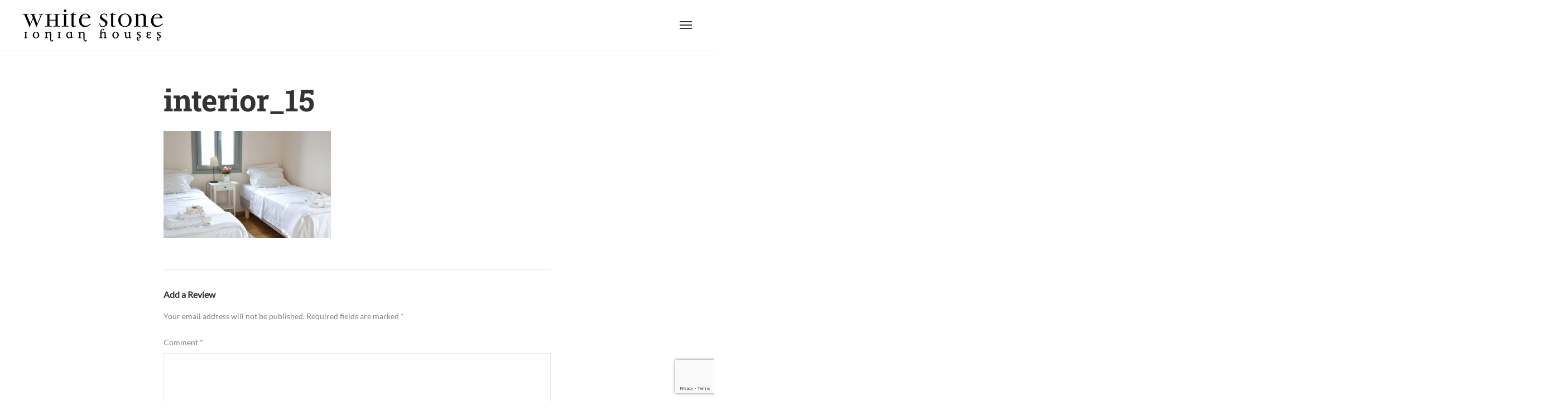

--- FILE ---
content_type: text/html; charset=UTF-8
request_url: https://www.white-stone.gr/interior-photos/interior_15/
body_size: 62509
content:
<!DOCTYPE html><html lang="en-US"><head><meta charset="UTF-8"><meta name="viewport" content="width=device-width, initial-scale=1"><link rel="profile" href="http://gmpg.org/xfn/11"><link rel="pingback" href="https://www.white-stone.gr/xmlrpc.php"> <script src="https://apps.elfsight.com/p/platform.js" defer></script> <meta name='robots' content='index, follow, max-image-preview:large, max-snippet:-1, max-video-preview:-1' /> <script data-no-defer="1" data-ezscrex="false" data-cfasync="false" data-pagespeed-no-defer data-cookieconsent="ignore">var ctPublicFunctions = {"_ajax_nonce":"1bcf3727cc","_rest_nonce":"1aef7b092f","_ajax_url":"\/wp-admin\/admin-ajax.php","_rest_url":"https:\/\/www.white-stone.gr\/wp-json\/","data__cookies_type":"native","data__ajax_type":"rest","text__wait_for_decoding":"Decoding the contact data, let us a few seconds to finish. Anti-Spam by CleanTalk","cookiePrefix":"","wprocket_detected":false,"host_url":"www.white-stone.gr"}</script> <script data-no-defer="1" data-ezscrex="false" data-cfasync="false" data-pagespeed-no-defer data-cookieconsent="ignore">var ctPublic = {"_ajax_nonce":"1bcf3727cc","settings__forms__check_internal":"0","settings__forms__check_external":"0","settings__forms__search_test":"1","settings__data__bot_detector_enabled":0,"blog_home":"https:\/\/www.white-stone.gr\/","pixel__setting":"3","pixel__enabled":true,"pixel__url":"https:\/\/moderate8-v4.cleantalk.org\/pixel\/382359ca4611e52373bb80a2a532c399.gif","data__email_check_before_post":"1","data__email_check_exist_post":0,"data__cookies_type":"native","data__key_is_ok":true,"data__visible_fields_required":true,"wl_brandname":"Anti-Spam by CleanTalk","wl_brandname_short":"CleanTalk","ct_checkjs_key":"295f6c10a7e04b002317ca0d3e64e92780b67b617756a6420ab5c728aac30dbc","emailEncoderPassKey":"bed9caee3d52e6688c8e52ab5f38dcff","bot_detector_forms_excluded":"W10=","advancedCacheExists":false,"varnishCacheExists":false,"wc_ajax_add_to_cart":false,"theRealPerson":{"phrases":{"trpHeading":"The Real Person Badge!","trpContent1":"The commenter acts as a real person and verified as not a bot.","trpContent2":"Passed all tests against spam bots. Anti-Spam by CleanTalk.","trpContentLearnMore":"Learn more"},"trpContentLink":"https:\/\/cleantalk.org\/the-real-person?utm_id=&amp;utm_term=&amp;utm_source=admin_side&amp;utm_medium=trp_badge&amp;utm_content=trp_badge_link_click&amp;utm_campaign=apbct_links","imgPersonUrl":"https:\/\/www.white-stone.gr\/wp-content\/plugins\/cleantalk-spam-protect\/css\/images\/real_user.svg","imgShieldUrl":"https:\/\/www.white-stone.gr\/wp-content\/plugins\/cleantalk-spam-protect\/css\/images\/shield.svg"}}</script> <link media="all" href="https://www.white-stone.gr/wp-content/cache/autoptimize/css/autoptimize_aeccd0eec5ee84b0411e6638dfa773fa.css" rel="stylesheet"><title>interior_15 - White Stone Ionian Houses</title><link rel="canonical" href="https://www.white-stone.gr/interior-photos/interior_15/" /><meta property="og:locale" content="en_US" /><meta property="og:type" content="article" /><meta property="og:title" content="interior_15 - White Stone Ionian Houses" /><meta property="og:url" content="https://www.white-stone.gr/interior-photos/interior_15/" /><meta property="og:site_name" content="White Stone Ionian Houses" /><meta property="article:publisher" content="https://www.facebook.com/White-Stone-106394432749467/" /><meta property="og:image" content="https://www.white-stone.gr/interior-photos/interior_15" /><meta property="og:image:width" content="1024" /><meta property="og:image:height" content="655" /><meta property="og:image:type" content="image/jpeg" /><meta name="twitter:card" content="summary_large_image" /> <script type="application/ld+json" class="yoast-schema-graph">{"@context":"https://schema.org","@graph":[{"@type":"WebPage","@id":"https://www.white-stone.gr/interior-photos/interior_15/","url":"https://www.white-stone.gr/interior-photos/interior_15/","name":"interior_15 - White Stone Ionian Houses","isPartOf":{"@id":"https://www.white-stone.gr/#website"},"primaryImageOfPage":{"@id":"https://www.white-stone.gr/interior-photos/interior_15/#primaryimage"},"image":{"@id":"https://www.white-stone.gr/interior-photos/interior_15/#primaryimage"},"thumbnailUrl":"https://www.white-stone.gr/wp-content/uploads/2017/08/interior_15.jpg","datePublished":"2017-08-01T11:39:51+00:00","dateModified":"2017-08-01T11:39:51+00:00","breadcrumb":{"@id":"https://www.white-stone.gr/interior-photos/interior_15/#breadcrumb"},"inLanguage":"en-US","potentialAction":[{"@type":"ReadAction","target":["https://www.white-stone.gr/interior-photos/interior_15/"]}]},{"@type":"ImageObject","inLanguage":"en-US","@id":"https://www.white-stone.gr/interior-photos/interior_15/#primaryimage","url":"https://www.white-stone.gr/wp-content/uploads/2017/08/interior_15.jpg","contentUrl":"https://www.white-stone.gr/wp-content/uploads/2017/08/interior_15.jpg","width":1024,"height":655},{"@type":"BreadcrumbList","@id":"https://www.white-stone.gr/interior-photos/interior_15/#breadcrumb","itemListElement":[{"@type":"ListItem","position":1,"name":"Home","item":"https://www.white-stone.gr/"},{"@type":"ListItem","position":2,"name":"Interior photos","item":"https://www.white-stone.gr/interior-photos/"},{"@type":"ListItem","position":3,"name":"interior_15"}]},{"@type":"WebSite","@id":"https://www.white-stone.gr/#website","url":"https://www.white-stone.gr/","name":"White Stone Ionian Houses","description":"Luxury villas in Lefkada | Lefkas holidays | Honeymoon vacation","potentialAction":[{"@type":"SearchAction","target":{"@type":"EntryPoint","urlTemplate":"https://www.white-stone.gr/?s={search_term_string}"},"query-input":{"@type":"PropertyValueSpecification","valueRequired":true,"valueName":"search_term_string"}}],"inLanguage":"en-US"}]}</script> <link rel='dns-prefetch' href='//maps.googleapis.com' /><link rel='dns-prefetch' href='//www.googletagmanager.com' /><link rel="alternate" type="application/rss+xml" title="White Stone Ionian Houses &raquo; Feed" href="https://www.white-stone.gr/feed/" /><link rel="alternate" type="application/rss+xml" title="White Stone Ionian Houses &raquo; Comments Feed" href="https://www.white-stone.gr/comments/feed/" /><link rel="alternate" type="application/rss+xml" title="White Stone Ionian Houses &raquo; interior_15 Comments Feed" href="https://www.white-stone.gr/interior-photos/interior_15/feed/" /> <script type="text/javascript">window._wpemojiSettings = {"baseUrl":"https:\/\/s.w.org\/images\/core\/emoji\/16.0.1\/72x72\/","ext":".png","svgUrl":"https:\/\/s.w.org\/images\/core\/emoji\/16.0.1\/svg\/","svgExt":".svg","source":{"concatemoji":"https:\/\/www.white-stone.gr\/wp-includes\/js\/wp-emoji-release.min.js?ver=6.8.3"}};
/*! This file is auto-generated */
!function(s,n){var o,i,e;function c(e){try{var t={supportTests:e,timestamp:(new Date).valueOf()};sessionStorage.setItem(o,JSON.stringify(t))}catch(e){}}function p(e,t,n){e.clearRect(0,0,e.canvas.width,e.canvas.height),e.fillText(t,0,0);var t=new Uint32Array(e.getImageData(0,0,e.canvas.width,e.canvas.height).data),a=(e.clearRect(0,0,e.canvas.width,e.canvas.height),e.fillText(n,0,0),new Uint32Array(e.getImageData(0,0,e.canvas.width,e.canvas.height).data));return t.every(function(e,t){return e===a[t]})}function u(e,t){e.clearRect(0,0,e.canvas.width,e.canvas.height),e.fillText(t,0,0);for(var n=e.getImageData(16,16,1,1),a=0;a<n.data.length;a++)if(0!==n.data[a])return!1;return!0}function f(e,t,n,a){switch(t){case"flag":return n(e,"\ud83c\udff3\ufe0f\u200d\u26a7\ufe0f","\ud83c\udff3\ufe0f\u200b\u26a7\ufe0f")?!1:!n(e,"\ud83c\udde8\ud83c\uddf6","\ud83c\udde8\u200b\ud83c\uddf6")&&!n(e,"\ud83c\udff4\udb40\udc67\udb40\udc62\udb40\udc65\udb40\udc6e\udb40\udc67\udb40\udc7f","\ud83c\udff4\u200b\udb40\udc67\u200b\udb40\udc62\u200b\udb40\udc65\u200b\udb40\udc6e\u200b\udb40\udc67\u200b\udb40\udc7f");case"emoji":return!a(e,"\ud83e\udedf")}return!1}function g(e,t,n,a){var r="undefined"!=typeof WorkerGlobalScope&&self instanceof WorkerGlobalScope?new OffscreenCanvas(300,150):s.createElement("canvas"),o=r.getContext("2d",{willReadFrequently:!0}),i=(o.textBaseline="top",o.font="600 32px Arial",{});return e.forEach(function(e){i[e]=t(o,e,n,a)}),i}function t(e){var t=s.createElement("script");t.src=e,t.defer=!0,s.head.appendChild(t)}"undefined"!=typeof Promise&&(o="wpEmojiSettingsSupports",i=["flag","emoji"],n.supports={everything:!0,everythingExceptFlag:!0},e=new Promise(function(e){s.addEventListener("DOMContentLoaded",e,{once:!0})}),new Promise(function(t){var n=function(){try{var e=JSON.parse(sessionStorage.getItem(o));if("object"==typeof e&&"number"==typeof e.timestamp&&(new Date).valueOf()<e.timestamp+604800&&"object"==typeof e.supportTests)return e.supportTests}catch(e){}return null}();if(!n){if("undefined"!=typeof Worker&&"undefined"!=typeof OffscreenCanvas&&"undefined"!=typeof URL&&URL.createObjectURL&&"undefined"!=typeof Blob)try{var e="postMessage("+g.toString()+"("+[JSON.stringify(i),f.toString(),p.toString(),u.toString()].join(",")+"));",a=new Blob([e],{type:"text/javascript"}),r=new Worker(URL.createObjectURL(a),{name:"wpTestEmojiSupports"});return void(r.onmessage=function(e){c(n=e.data),r.terminate(),t(n)})}catch(e){}c(n=g(i,f,p,u))}t(n)}).then(function(e){for(var t in e)n.supports[t]=e[t],n.supports.everything=n.supports.everything&&n.supports[t],"flag"!==t&&(n.supports.everythingExceptFlag=n.supports.everythingExceptFlag&&n.supports[t]);n.supports.everythingExceptFlag=n.supports.everythingExceptFlag&&!n.supports.flag,n.DOMReady=!1,n.readyCallback=function(){n.DOMReady=!0}}).then(function(){return e}).then(function(){var e;n.supports.everything||(n.readyCallback(),(e=n.source||{}).concatemoji?t(e.concatemoji):e.wpemoji&&e.twemoji&&(t(e.twemoji),t(e.wpemoji)))}))}((window,document),window._wpemojiSettings);</script> <script type="text/javascript" src="https://www.white-stone.gr/wp-includes/js/jquery/jquery.min.js?ver=3.7.1" id="jquery-core-js"></script> <script type="text/javascript" data-pagespeed-no-defer src="https://www.white-stone.gr/wp-content/plugins/cleantalk-spam-protect/js/apbct-public-bundle.min.js?ver=6.46" id="ct_public_functions-js"></script>    <script type="text/javascript" src="https://www.googletagmanager.com/gtag/js?id=GT-WPDXR8N" id="google_gtagjs-js" async></script> <script type="text/javascript" id="google_gtagjs-js-after">window.dataLayer = window.dataLayer || [];function gtag(){dataLayer.push(arguments);}
gtag("set","linker",{"domains":["www.white-stone.gr"]});
gtag("js", new Date());
gtag("set", "developer_id.dZTNiMT", true);
gtag("config", "GT-WPDXR8N");</script>  <script type="text/javascript" id="wpbc_all-js-before">var wpbc_url_ajax ="https:\/\/www.white-stone.gr\/wp-admin\/admin-ajax.php";</script> <script type="text/javascript" id="wpbc_all-js-after">function wpbc_init__head(){ _wpbc.set_other_param( 'locale_active', 'en_US' ); _wpbc.set_other_param( 'today_arr', [2026,01,16,23,41]  ); _wpbc.set_other_param( 'url_plugin', 'https://www.white-stone.gr/wp-content/plugins/booking.personal.10.6' ); _wpbc.set_other_param( 'this_page_booking_hash', ''  ); _wpbc.set_other_param( 'calendars__on_this_page', [] ); _wpbc.set_other_param( 'calendars__first_day', '1' ); _wpbc.set_other_param( 'calendars__max_monthes_in_calendar', '2y' ); _wpbc.set_other_param( 'availability__unavailable_from_today', '0' ); _wpbc.set_other_param( 'availability__week_days_unavailable', [999] ); _wpbc.set_other_param( 'calendars__days_select_mode', 'multiple' ); _wpbc.set_other_param( 'calendars__fixed__days_num', 3 ); _wpbc.set_other_param( 'calendars__fixed__week_days__start',   [-1] ); _wpbc.set_other_param( 'calendars__dynamic__days_min', 1 ); _wpbc.set_other_param( 'calendars__dynamic__days_max', 30 ); _wpbc.set_other_param( 'calendars__dynamic__days_specific',    [] ); _wpbc.set_other_param( 'calendars__dynamic__week_days__start', [-1] ); _wpbc.set_other_param( 'calendars__days_selection__middle_days_opacity', '0.75' ); _wpbc.set_other_param( 'is_enabled_booking_recurrent_time',  false ); _wpbc.set_other_param( 'is_allow_several_months_on_mobile',  false ); _wpbc.set_other_param( 'is_enabled_change_over',  false ); _wpbc.set_other_param( 'update', '10.6' ); _wpbc.set_other_param( 'version', 'personal' ); _wpbc.set_message( 'message_dates_times_unavailable', "These dates and times in this calendar are already booked or unavailable." ); _wpbc.set_message( 'message_choose_alternative_dates', "Please choose alternative date(s), times, or adjust the number of slots booked." ); _wpbc.set_message( 'message_cannot_save_in_one_resource', "It is not possible to store this sequence of the dates into the one same resource." ); _wpbc.set_message( 'message_check_required', "This field is required" ); _wpbc.set_message( 'message_check_required_for_check_box', "This checkbox must be checked" ); _wpbc.set_message( 'message_check_required_for_radio_box', "At least one option must be selected" ); _wpbc.set_message( 'message_check_email', "Incorrect email address" ); _wpbc.set_message( 'message_check_same_email', "Your emails do not match" ); _wpbc.set_message( 'message_check_no_selected_dates', "Please, select booking date(s) at Calendar." ); _wpbc.set_message( 'message_processing', "Processing" ); _wpbc.set_message( 'message_deleting', "Deleting" ); _wpbc.set_message( 'message_updating', "Updating" ); _wpbc.set_message( 'message_saving', "Saving" ); _wpbc.set_message( 'message_error_check_in_out_time', "Error! Please reset your check-in\/check-out dates above." ); _wpbc.set_message( 'message_error_start_time', "Start Time is invalid. The date or time may be booked, or already in the past! Please choose another date or time." ); _wpbc.set_message( 'message_error_end_time', "End Time is invalid. The date or time may be booked, or already in the past. The End Time may also be earlier that the start time, if only 1 day was selected! Please choose another date or time." ); _wpbc.set_message( 'message_error_range_time', "The time(s) may be booked, or already in the past!" ); _wpbc.set_message( 'message_error_duration_time', "The time(s) may be booked, or already in the past!" ); console.log( '== WPBC VARS 10.6 [personal] LOADED ==' ); } ( function() { if ( document.readyState === 'loading' ){ document.addEventListener( 'DOMContentLoaded', wpbc_init__head ); } else { wpbc_init__head(); } }() );</script> <link rel="https://api.w.org/" href="https://www.white-stone.gr/wp-json/" /><link rel="alternate" title="JSON" type="application/json" href="https://www.white-stone.gr/wp-json/wp/v2/media/810" /><link rel="EditURI" type="application/rsd+xml" title="RSD" href="https://www.white-stone.gr/xmlrpc.php?rsd" /><meta name="generator" content="WordPress 6.8.3" /><link rel='shortlink' href='https://www.white-stone.gr/?p=810' /><link rel="alternate" title="oEmbed (JSON)" type="application/json+oembed" href="https://www.white-stone.gr/wp-json/oembed/1.0/embed?url=https%3A%2F%2Fwww.white-stone.gr%2Finterior-photos%2Finterior_15%2F" /><link rel="alternate" title="oEmbed (XML)" type="text/xml+oembed" href="https://www.white-stone.gr/wp-json/oembed/1.0/embed?url=https%3A%2F%2Fwww.white-stone.gr%2Finterior-photos%2Finterior_15%2F&#038;format=xml" />  <script type="text/javascript">var _gaq = _gaq || [];
			_gaq.push(['_setAccount', 'UA-3425421-30']);
			_gaq.push(['_trackPageview']);
			(function() {
				var ga = document.createElement('script'); ga.type = 'text/javascript'; ga.async = true;
				ga.src = ('https:' == document.location.protocol ? 'https://ssl' : 'http://www') + '.google-analytics.com/ga.js';
				var s = document.getElementsByTagName('script')[0]; s.parentNode.insertBefore(ga, s);
			})();</script> <meta name="generator" content="Site Kit by Google 1.141.0" /><style id="kirki-inline-styles">body,button,input,select,textarea{font-family:Lato;font-weight:400;}.author-box-title,.block-title,.entry-title,.hero-title,.main-navigation,.preloader-counter{font-family:Roboto Slab;font-weight:700;text-transform:none;}.block-subtitle,.hero-subtitle{font-family:Raleway;font-weight:400;font-style:italic;text-transform:none;}.is-logo-image .site-header .site-title{background-image:url("https://www.white-stone.gr/wp-content/uploads/2017/08/logo_b60.png");width:253px;}.is-logo-image .site-header.is-hero-on .site-title{background-image:url("https://www.white-stone.gr/wp-content/uploads/2017/08/logo_w60.png");}img, .map-shortcode, .button, input, textarea, .is-block-frame:not(.page-template) .site-content, .is-block-frame .block, .is-block-frame .hero, .pswp__img{-webkit-border-radius:0px;-moz-border-radius:0px;border-radius:0px;}.is-block-frame .site-footer{border-top-left-radius:0px;border-top-right-radius:0px;}@media only screen and (-webkit-min-device-pixel-ratio: 1.3), only screen and (-o-min-device-pixel-ratio: 13/10), only screen and (min-resolution: 120dpi){.is-logo-image .site-header .site-title{background-image:url("https://www.white-stone.gr/wp-content/uploads/2017/08/logo_b120.png");}.is-logo-image .site-header.is-hero-on .site-title{background-image:url("https://www.white-stone.gr/wp-content/uploads/2017/08/logo_w120.png");}}/* latin-ext */
@font-face {
  font-family: 'Lato';
  font-style: normal;
  font-weight: 400;
  font-display: swap;
  src: url(https://www.white-stone.gr/wp-content/fonts/lato/S6uyw4BMUTPHjxAwXjeu.woff2) format('woff2');
  unicode-range: U+0100-02BA, U+02BD-02C5, U+02C7-02CC, U+02CE-02D7, U+02DD-02FF, U+0304, U+0308, U+0329, U+1D00-1DBF, U+1E00-1E9F, U+1EF2-1EFF, U+2020, U+20A0-20AB, U+20AD-20C0, U+2113, U+2C60-2C7F, U+A720-A7FF;
}
/* latin */
@font-face {
  font-family: 'Lato';
  font-style: normal;
  font-weight: 400;
  font-display: swap;
  src: url(https://www.white-stone.gr/wp-content/fonts/lato/S6uyw4BMUTPHjx4wXg.woff2) format('woff2');
  unicode-range: U+0000-00FF, U+0131, U+0152-0153, U+02BB-02BC, U+02C6, U+02DA, U+02DC, U+0304, U+0308, U+0329, U+2000-206F, U+20AC, U+2122, U+2191, U+2193, U+2212, U+2215, U+FEFF, U+FFFD;
}/* cyrillic-ext */
@font-face {
  font-family: 'Roboto Slab';
  font-style: normal;
  font-weight: 700;
  font-display: swap;
  src: url(https://www.white-stone.gr/wp-content/fonts/roboto-slab/BngbUXZYTXPIvIBgJJSb6s3BzlRRfKOFbvjoa4OmYmRjRdE.woff2) format('woff2');
  unicode-range: U+0460-052F, U+1C80-1C8A, U+20B4, U+2DE0-2DFF, U+A640-A69F, U+FE2E-FE2F;
}
/* cyrillic */
@font-face {
  font-family: 'Roboto Slab';
  font-style: normal;
  font-weight: 700;
  font-display: swap;
  src: url(https://www.white-stone.gr/wp-content/fonts/roboto-slab/BngbUXZYTXPIvIBgJJSb6s3BzlRRfKOFbvjoa4Oma2RjRdE.woff2) format('woff2');
  unicode-range: U+0301, U+0400-045F, U+0490-0491, U+04B0-04B1, U+2116;
}
/* greek-ext */
@font-face {
  font-family: 'Roboto Slab';
  font-style: normal;
  font-weight: 700;
  font-display: swap;
  src: url(https://www.white-stone.gr/wp-content/fonts/roboto-slab/BngbUXZYTXPIvIBgJJSb6s3BzlRRfKOFbvjoa4OmY2RjRdE.woff2) format('woff2');
  unicode-range: U+1F00-1FFF;
}
/* greek */
@font-face {
  font-family: 'Roboto Slab';
  font-style: normal;
  font-weight: 700;
  font-display: swap;
  src: url(https://www.white-stone.gr/wp-content/fonts/roboto-slab/BngbUXZYTXPIvIBgJJSb6s3BzlRRfKOFbvjoa4OmbGRjRdE.woff2) format('woff2');
  unicode-range: U+0370-0377, U+037A-037F, U+0384-038A, U+038C, U+038E-03A1, U+03A3-03FF;
}
/* vietnamese */
@font-face {
  font-family: 'Roboto Slab';
  font-style: normal;
  font-weight: 700;
  font-display: swap;
  src: url(https://www.white-stone.gr/wp-content/fonts/roboto-slab/BngbUXZYTXPIvIBgJJSb6s3BzlRRfKOFbvjoa4OmYGRjRdE.woff2) format('woff2');
  unicode-range: U+0102-0103, U+0110-0111, U+0128-0129, U+0168-0169, U+01A0-01A1, U+01AF-01B0, U+0300-0301, U+0303-0304, U+0308-0309, U+0323, U+0329, U+1EA0-1EF9, U+20AB;
}
/* latin-ext */
@font-face {
  font-family: 'Roboto Slab';
  font-style: normal;
  font-weight: 700;
  font-display: swap;
  src: url(https://www.white-stone.gr/wp-content/fonts/roboto-slab/BngbUXZYTXPIvIBgJJSb6s3BzlRRfKOFbvjoa4OmYWRjRdE.woff2) format('woff2');
  unicode-range: U+0100-02BA, U+02BD-02C5, U+02C7-02CC, U+02CE-02D7, U+02DD-02FF, U+0304, U+0308, U+0329, U+1D00-1DBF, U+1E00-1E9F, U+1EF2-1EFF, U+2020, U+20A0-20AB, U+20AD-20C0, U+2113, U+2C60-2C7F, U+A720-A7FF;
}
/* latin */
@font-face {
  font-family: 'Roboto Slab';
  font-style: normal;
  font-weight: 700;
  font-display: swap;
  src: url(https://www.white-stone.gr/wp-content/fonts/roboto-slab/BngbUXZYTXPIvIBgJJSb6s3BzlRRfKOFbvjoa4Omb2Rj.woff2) format('woff2');
  unicode-range: U+0000-00FF, U+0131, U+0152-0153, U+02BB-02BC, U+02C6, U+02DA, U+02DC, U+0304, U+0308, U+0329, U+2000-206F, U+20AC, U+2122, U+2191, U+2193, U+2212, U+2215, U+FEFF, U+FFFD;
}/* cyrillic-ext */
@font-face {
  font-family: 'Raleway';
  font-style: italic;
  font-weight: 400;
  font-display: swap;
  src: url(https://www.white-stone.gr/wp-content/fonts/raleway/1Pt_g8zYS_SKggPNyCgSQamb1W0lwk4S4WjMDr4fIA9c.woff2) format('woff2');
  unicode-range: U+0460-052F, U+1C80-1C8A, U+20B4, U+2DE0-2DFF, U+A640-A69F, U+FE2E-FE2F;
}
/* cyrillic */
@font-face {
  font-family: 'Raleway';
  font-style: italic;
  font-weight: 400;
  font-display: swap;
  src: url(https://www.white-stone.gr/wp-content/fonts/raleway/1Pt_g8zYS_SKggPNyCgSQamb1W0lwk4S4WjMDrcfIA9c.woff2) format('woff2');
  unicode-range: U+0301, U+0400-045F, U+0490-0491, U+04B0-04B1, U+2116;
}
/* vietnamese */
@font-face {
  font-family: 'Raleway';
  font-style: italic;
  font-weight: 400;
  font-display: swap;
  src: url(https://www.white-stone.gr/wp-content/fonts/raleway/1Pt_g8zYS_SKggPNyCgSQamb1W0lwk4S4WjMDrwfIA9c.woff2) format('woff2');
  unicode-range: U+0102-0103, U+0110-0111, U+0128-0129, U+0168-0169, U+01A0-01A1, U+01AF-01B0, U+0300-0301, U+0303-0304, U+0308-0309, U+0323, U+0329, U+1EA0-1EF9, U+20AB;
}
/* latin-ext */
@font-face {
  font-family: 'Raleway';
  font-style: italic;
  font-weight: 400;
  font-display: swap;
  src: url(https://www.white-stone.gr/wp-content/fonts/raleway/1Pt_g8zYS_SKggPNyCgSQamb1W0lwk4S4WjMDr0fIA9c.woff2) format('woff2');
  unicode-range: U+0100-02BA, U+02BD-02C5, U+02C7-02CC, U+02CE-02D7, U+02DD-02FF, U+0304, U+0308, U+0329, U+1D00-1DBF, U+1E00-1E9F, U+1EF2-1EFF, U+2020, U+20A0-20AB, U+20AD-20C0, U+2113, U+2C60-2C7F, U+A720-A7FF;
}
/* latin */
@font-face {
  font-family: 'Raleway';
  font-style: italic;
  font-weight: 400;
  font-display: swap;
  src: url(https://www.white-stone.gr/wp-content/fonts/raleway/1Pt_g8zYS_SKggPNyCgSQamb1W0lwk4S4WjMDrMfIA.woff2) format('woff2');
  unicode-range: U+0000-00FF, U+0131, U+0152-0153, U+02BB-02BC, U+02C6, U+02DA, U+02DC, U+0304, U+0308, U+0329, U+2000-206F, U+20AC, U+2122, U+2191, U+2193, U+2212, U+2215, U+FEFF, U+FFFD;
}/* latin-ext */
@font-face {
  font-family: 'Lato';
  font-style: normal;
  font-weight: 400;
  font-display: swap;
  src: url(https://www.white-stone.gr/wp-content/fonts/lato/S6uyw4BMUTPHjxAwXjeu.woff2) format('woff2');
  unicode-range: U+0100-02BA, U+02BD-02C5, U+02C7-02CC, U+02CE-02D7, U+02DD-02FF, U+0304, U+0308, U+0329, U+1D00-1DBF, U+1E00-1E9F, U+1EF2-1EFF, U+2020, U+20A0-20AB, U+20AD-20C0, U+2113, U+2C60-2C7F, U+A720-A7FF;
}
/* latin */
@font-face {
  font-family: 'Lato';
  font-style: normal;
  font-weight: 400;
  font-display: swap;
  src: url(https://www.white-stone.gr/wp-content/fonts/lato/S6uyw4BMUTPHjx4wXg.woff2) format('woff2');
  unicode-range: U+0000-00FF, U+0131, U+0152-0153, U+02BB-02BC, U+02C6, U+02DA, U+02DC, U+0304, U+0308, U+0329, U+2000-206F, U+20AC, U+2122, U+2191, U+2193, U+2212, U+2215, U+FEFF, U+FFFD;
}/* cyrillic-ext */
@font-face {
  font-family: 'Roboto Slab';
  font-style: normal;
  font-weight: 700;
  font-display: swap;
  src: url(https://www.white-stone.gr/wp-content/fonts/roboto-slab/BngbUXZYTXPIvIBgJJSb6s3BzlRRfKOFbvjoa4OmYmRjRdE.woff2) format('woff2');
  unicode-range: U+0460-052F, U+1C80-1C8A, U+20B4, U+2DE0-2DFF, U+A640-A69F, U+FE2E-FE2F;
}
/* cyrillic */
@font-face {
  font-family: 'Roboto Slab';
  font-style: normal;
  font-weight: 700;
  font-display: swap;
  src: url(https://www.white-stone.gr/wp-content/fonts/roboto-slab/BngbUXZYTXPIvIBgJJSb6s3BzlRRfKOFbvjoa4Oma2RjRdE.woff2) format('woff2');
  unicode-range: U+0301, U+0400-045F, U+0490-0491, U+04B0-04B1, U+2116;
}
/* greek-ext */
@font-face {
  font-family: 'Roboto Slab';
  font-style: normal;
  font-weight: 700;
  font-display: swap;
  src: url(https://www.white-stone.gr/wp-content/fonts/roboto-slab/BngbUXZYTXPIvIBgJJSb6s3BzlRRfKOFbvjoa4OmY2RjRdE.woff2) format('woff2');
  unicode-range: U+1F00-1FFF;
}
/* greek */
@font-face {
  font-family: 'Roboto Slab';
  font-style: normal;
  font-weight: 700;
  font-display: swap;
  src: url(https://www.white-stone.gr/wp-content/fonts/roboto-slab/BngbUXZYTXPIvIBgJJSb6s3BzlRRfKOFbvjoa4OmbGRjRdE.woff2) format('woff2');
  unicode-range: U+0370-0377, U+037A-037F, U+0384-038A, U+038C, U+038E-03A1, U+03A3-03FF;
}
/* vietnamese */
@font-face {
  font-family: 'Roboto Slab';
  font-style: normal;
  font-weight: 700;
  font-display: swap;
  src: url(https://www.white-stone.gr/wp-content/fonts/roboto-slab/BngbUXZYTXPIvIBgJJSb6s3BzlRRfKOFbvjoa4OmYGRjRdE.woff2) format('woff2');
  unicode-range: U+0102-0103, U+0110-0111, U+0128-0129, U+0168-0169, U+01A0-01A1, U+01AF-01B0, U+0300-0301, U+0303-0304, U+0308-0309, U+0323, U+0329, U+1EA0-1EF9, U+20AB;
}
/* latin-ext */
@font-face {
  font-family: 'Roboto Slab';
  font-style: normal;
  font-weight: 700;
  font-display: swap;
  src: url(https://www.white-stone.gr/wp-content/fonts/roboto-slab/BngbUXZYTXPIvIBgJJSb6s3BzlRRfKOFbvjoa4OmYWRjRdE.woff2) format('woff2');
  unicode-range: U+0100-02BA, U+02BD-02C5, U+02C7-02CC, U+02CE-02D7, U+02DD-02FF, U+0304, U+0308, U+0329, U+1D00-1DBF, U+1E00-1E9F, U+1EF2-1EFF, U+2020, U+20A0-20AB, U+20AD-20C0, U+2113, U+2C60-2C7F, U+A720-A7FF;
}
/* latin */
@font-face {
  font-family: 'Roboto Slab';
  font-style: normal;
  font-weight: 700;
  font-display: swap;
  src: url(https://www.white-stone.gr/wp-content/fonts/roboto-slab/BngbUXZYTXPIvIBgJJSb6s3BzlRRfKOFbvjoa4Omb2Rj.woff2) format('woff2');
  unicode-range: U+0000-00FF, U+0131, U+0152-0153, U+02BB-02BC, U+02C6, U+02DA, U+02DC, U+0304, U+0308, U+0329, U+2000-206F, U+20AC, U+2122, U+2191, U+2193, U+2212, U+2215, U+FEFF, U+FFFD;
}/* cyrillic-ext */
@font-face {
  font-family: 'Raleway';
  font-style: italic;
  font-weight: 400;
  font-display: swap;
  src: url(https://www.white-stone.gr/wp-content/fonts/raleway/1Pt_g8zYS_SKggPNyCgSQamb1W0lwk4S4WjMDr4fIA9c.woff2) format('woff2');
  unicode-range: U+0460-052F, U+1C80-1C8A, U+20B4, U+2DE0-2DFF, U+A640-A69F, U+FE2E-FE2F;
}
/* cyrillic */
@font-face {
  font-family: 'Raleway';
  font-style: italic;
  font-weight: 400;
  font-display: swap;
  src: url(https://www.white-stone.gr/wp-content/fonts/raleway/1Pt_g8zYS_SKggPNyCgSQamb1W0lwk4S4WjMDrcfIA9c.woff2) format('woff2');
  unicode-range: U+0301, U+0400-045F, U+0490-0491, U+04B0-04B1, U+2116;
}
/* vietnamese */
@font-face {
  font-family: 'Raleway';
  font-style: italic;
  font-weight: 400;
  font-display: swap;
  src: url(https://www.white-stone.gr/wp-content/fonts/raleway/1Pt_g8zYS_SKggPNyCgSQamb1W0lwk4S4WjMDrwfIA9c.woff2) format('woff2');
  unicode-range: U+0102-0103, U+0110-0111, U+0128-0129, U+0168-0169, U+01A0-01A1, U+01AF-01B0, U+0300-0301, U+0303-0304, U+0308-0309, U+0323, U+0329, U+1EA0-1EF9, U+20AB;
}
/* latin-ext */
@font-face {
  font-family: 'Raleway';
  font-style: italic;
  font-weight: 400;
  font-display: swap;
  src: url(https://www.white-stone.gr/wp-content/fonts/raleway/1Pt_g8zYS_SKggPNyCgSQamb1W0lwk4S4WjMDr0fIA9c.woff2) format('woff2');
  unicode-range: U+0100-02BA, U+02BD-02C5, U+02C7-02CC, U+02CE-02D7, U+02DD-02FF, U+0304, U+0308, U+0329, U+1D00-1DBF, U+1E00-1E9F, U+1EF2-1EFF, U+2020, U+20A0-20AB, U+20AD-20C0, U+2113, U+2C60-2C7F, U+A720-A7FF;
}
/* latin */
@font-face {
  font-family: 'Raleway';
  font-style: italic;
  font-weight: 400;
  font-display: swap;
  src: url(https://www.white-stone.gr/wp-content/fonts/raleway/1Pt_g8zYS_SKggPNyCgSQamb1W0lwk4S4WjMDrMfIA.woff2) format('woff2');
  unicode-range: U+0000-00FF, U+0131, U+0152-0153, U+02BB-02BC, U+02C6, U+02DA, U+02DC, U+0304, U+0308, U+0329, U+2000-206F, U+20AC, U+2122, U+2191, U+2193, U+2212, U+2215, U+FEFF, U+FFFD;
}/* latin-ext */
@font-face {
  font-family: 'Lato';
  font-style: normal;
  font-weight: 400;
  font-display: swap;
  src: url(https://www.white-stone.gr/wp-content/fonts/lato/S6uyw4BMUTPHjxAwXjeu.woff2) format('woff2');
  unicode-range: U+0100-02BA, U+02BD-02C5, U+02C7-02CC, U+02CE-02D7, U+02DD-02FF, U+0304, U+0308, U+0329, U+1D00-1DBF, U+1E00-1E9F, U+1EF2-1EFF, U+2020, U+20A0-20AB, U+20AD-20C0, U+2113, U+2C60-2C7F, U+A720-A7FF;
}
/* latin */
@font-face {
  font-family: 'Lato';
  font-style: normal;
  font-weight: 400;
  font-display: swap;
  src: url(https://www.white-stone.gr/wp-content/fonts/lato/S6uyw4BMUTPHjx4wXg.woff2) format('woff2');
  unicode-range: U+0000-00FF, U+0131, U+0152-0153, U+02BB-02BC, U+02C6, U+02DA, U+02DC, U+0304, U+0308, U+0329, U+2000-206F, U+20AC, U+2122, U+2191, U+2193, U+2212, U+2215, U+FEFF, U+FFFD;
}/* cyrillic-ext */
@font-face {
  font-family: 'Roboto Slab';
  font-style: normal;
  font-weight: 700;
  font-display: swap;
  src: url(https://www.white-stone.gr/wp-content/fonts/roboto-slab/BngbUXZYTXPIvIBgJJSb6s3BzlRRfKOFbvjoa4OmYmRjRdE.woff2) format('woff2');
  unicode-range: U+0460-052F, U+1C80-1C8A, U+20B4, U+2DE0-2DFF, U+A640-A69F, U+FE2E-FE2F;
}
/* cyrillic */
@font-face {
  font-family: 'Roboto Slab';
  font-style: normal;
  font-weight: 700;
  font-display: swap;
  src: url(https://www.white-stone.gr/wp-content/fonts/roboto-slab/BngbUXZYTXPIvIBgJJSb6s3BzlRRfKOFbvjoa4Oma2RjRdE.woff2) format('woff2');
  unicode-range: U+0301, U+0400-045F, U+0490-0491, U+04B0-04B1, U+2116;
}
/* greek-ext */
@font-face {
  font-family: 'Roboto Slab';
  font-style: normal;
  font-weight: 700;
  font-display: swap;
  src: url(https://www.white-stone.gr/wp-content/fonts/roboto-slab/BngbUXZYTXPIvIBgJJSb6s3BzlRRfKOFbvjoa4OmY2RjRdE.woff2) format('woff2');
  unicode-range: U+1F00-1FFF;
}
/* greek */
@font-face {
  font-family: 'Roboto Slab';
  font-style: normal;
  font-weight: 700;
  font-display: swap;
  src: url(https://www.white-stone.gr/wp-content/fonts/roboto-slab/BngbUXZYTXPIvIBgJJSb6s3BzlRRfKOFbvjoa4OmbGRjRdE.woff2) format('woff2');
  unicode-range: U+0370-0377, U+037A-037F, U+0384-038A, U+038C, U+038E-03A1, U+03A3-03FF;
}
/* vietnamese */
@font-face {
  font-family: 'Roboto Slab';
  font-style: normal;
  font-weight: 700;
  font-display: swap;
  src: url(https://www.white-stone.gr/wp-content/fonts/roboto-slab/BngbUXZYTXPIvIBgJJSb6s3BzlRRfKOFbvjoa4OmYGRjRdE.woff2) format('woff2');
  unicode-range: U+0102-0103, U+0110-0111, U+0128-0129, U+0168-0169, U+01A0-01A1, U+01AF-01B0, U+0300-0301, U+0303-0304, U+0308-0309, U+0323, U+0329, U+1EA0-1EF9, U+20AB;
}
/* latin-ext */
@font-face {
  font-family: 'Roboto Slab';
  font-style: normal;
  font-weight: 700;
  font-display: swap;
  src: url(https://www.white-stone.gr/wp-content/fonts/roboto-slab/BngbUXZYTXPIvIBgJJSb6s3BzlRRfKOFbvjoa4OmYWRjRdE.woff2) format('woff2');
  unicode-range: U+0100-02BA, U+02BD-02C5, U+02C7-02CC, U+02CE-02D7, U+02DD-02FF, U+0304, U+0308, U+0329, U+1D00-1DBF, U+1E00-1E9F, U+1EF2-1EFF, U+2020, U+20A0-20AB, U+20AD-20C0, U+2113, U+2C60-2C7F, U+A720-A7FF;
}
/* latin */
@font-face {
  font-family: 'Roboto Slab';
  font-style: normal;
  font-weight: 700;
  font-display: swap;
  src: url(https://www.white-stone.gr/wp-content/fonts/roboto-slab/BngbUXZYTXPIvIBgJJSb6s3BzlRRfKOFbvjoa4Omb2Rj.woff2) format('woff2');
  unicode-range: U+0000-00FF, U+0131, U+0152-0153, U+02BB-02BC, U+02C6, U+02DA, U+02DC, U+0304, U+0308, U+0329, U+2000-206F, U+20AC, U+2122, U+2191, U+2193, U+2212, U+2215, U+FEFF, U+FFFD;
}/* cyrillic-ext */
@font-face {
  font-family: 'Raleway';
  font-style: italic;
  font-weight: 400;
  font-display: swap;
  src: url(https://www.white-stone.gr/wp-content/fonts/raleway/1Pt_g8zYS_SKggPNyCgSQamb1W0lwk4S4WjMDr4fIA9c.woff2) format('woff2');
  unicode-range: U+0460-052F, U+1C80-1C8A, U+20B4, U+2DE0-2DFF, U+A640-A69F, U+FE2E-FE2F;
}
/* cyrillic */
@font-face {
  font-family: 'Raleway';
  font-style: italic;
  font-weight: 400;
  font-display: swap;
  src: url(https://www.white-stone.gr/wp-content/fonts/raleway/1Pt_g8zYS_SKggPNyCgSQamb1W0lwk4S4WjMDrcfIA9c.woff2) format('woff2');
  unicode-range: U+0301, U+0400-045F, U+0490-0491, U+04B0-04B1, U+2116;
}
/* vietnamese */
@font-face {
  font-family: 'Raleway';
  font-style: italic;
  font-weight: 400;
  font-display: swap;
  src: url(https://www.white-stone.gr/wp-content/fonts/raleway/1Pt_g8zYS_SKggPNyCgSQamb1W0lwk4S4WjMDrwfIA9c.woff2) format('woff2');
  unicode-range: U+0102-0103, U+0110-0111, U+0128-0129, U+0168-0169, U+01A0-01A1, U+01AF-01B0, U+0300-0301, U+0303-0304, U+0308-0309, U+0323, U+0329, U+1EA0-1EF9, U+20AB;
}
/* latin-ext */
@font-face {
  font-family: 'Raleway';
  font-style: italic;
  font-weight: 400;
  font-display: swap;
  src: url(https://www.white-stone.gr/wp-content/fonts/raleway/1Pt_g8zYS_SKggPNyCgSQamb1W0lwk4S4WjMDr0fIA9c.woff2) format('woff2');
  unicode-range: U+0100-02BA, U+02BD-02C5, U+02C7-02CC, U+02CE-02D7, U+02DD-02FF, U+0304, U+0308, U+0329, U+1D00-1DBF, U+1E00-1E9F, U+1EF2-1EFF, U+2020, U+20A0-20AB, U+20AD-20C0, U+2113, U+2C60-2C7F, U+A720-A7FF;
}
/* latin */
@font-face {
  font-family: 'Raleway';
  font-style: italic;
  font-weight: 400;
  font-display: swap;
  src: url(https://www.white-stone.gr/wp-content/fonts/raleway/1Pt_g8zYS_SKggPNyCgSQamb1W0lwk4S4WjMDrMfIA.woff2) format('woff2');
  unicode-range: U+0000-00FF, U+0131, U+0152-0153, U+02BB-02BC, U+02C6, U+02DA, U+02DC, U+0304, U+0308, U+0329, U+2000-206F, U+20AC, U+2122, U+2191, U+2193, U+2212, U+2215, U+FEFF, U+FFFD;
}</style></head><body class="attachment wp-singular attachment-template-default attachmentid-810 attachment-jpeg wp-theme-hemma wp-child-theme-hemma-child  is-logo-image is-loader is-lightbox-enabled is-block-animation"><div class="preloader"><div class="loading"><div class="h1 preloader-counter"></div><div class="preloader-percentage"></div><p class="preloader-subtitle block-subtitle">White Stone Ionian Houses</p></div></div><div class="hemma-icons-inline"> <svg xmlns="http://www.w3.org/2000/svg"> <symbol id="hemma-icon-user" viewBox="0 0 1024 1024"> <path class="path1" d="M512 1019.861c-282.317 0-512-228.753-512-509.926 0-281.182 229.683-509.935 512-509.935s512 228.753 512 509.926c0 281.182-229.683 509.935-512 509.935zM512 17.067c-272.905 0-494.933 221.099-494.933 492.86s222.029 492.86 494.933 492.86 494.933-221.099 494.933-492.86c0-271.761-222.029-492.86-494.933-492.86z"></path> <path class="path2" d="M523.802 1024c-134.374 0-272.666-54.963-360.9-143.445l-6.443-6.46 6.878-5.999c35.669-31.087 83.328-49.749 125.372-66.227 52.847-20.702 98.56-38.596 112.512-73.933 2.236-25.267 2.065-44.399 1.877-66.5-0.043-4.873-0.085-9.839-0.102-15.010-17.954-14.481-41.557-59.947-47.633-99.465-12.672-3.891-31.693-17.749-37.393-65.007-2.748-22.793 5.487-38.921 14.967-47.522-26.547-105.242-20.335-184.516 18.483-235.725 31.787-41.924 85.103-63.863 158.464-65.212 49.365 0 85.086 13.252 101.419 37.427 34.833 5.743 61.030 22.417 77.918 49.613 42.778 68.907 11.332 184.422 2.142 214.135 9.361 8.653 17.417 24.678 14.694 47.266-5.709 47.249-24.721 61.107-37.393 65.007-6.042 39.663-29.065 85.026-46.532 99.422-0.017 5.248-0.060 10.308-0.111 15.258-0.188 22.033-0.367 41.105 1.86 66.295 13.943 35.337 59.477 53.231 112.119 73.924 42.231 16.606 90.103 35.43 125.739 66.97l6.485 5.743-5.837 6.4c-26.769 29.355-195.004 143.044-338.586 143.044zM181.675 875.059c85.359 81.536 215.475 131.874 342.127 131.874 129.707 0 280.047-96 319.565-131.251-32.435-26.010-73.668-42.214-113.63-57.933-54.579-21.461-106.138-41.737-122.249-84.881l-0.512-2.219c-2.406-26.607-2.227-47.275-2.031-69.154 0.060-6.289 0.119-12.74 0.119-19.558v-5.163l4.574-2.389c11.674-6.11 38.306-53.12 42.854-95.471l0.751-7.023 7.040-0.572c11.042-0.887 24.397-14.865 28.809-51.388 3.055-25.318-11.494-34.458-12.117-34.833l-5.828-3.533 2.159-6.46c4.617-13.833 43.87-137.114 1.399-205.534-14.729-23.706-38.187-37.948-69.743-42.308l-4.156-0.572-2.082-3.644c-11.785-20.625-44.117-32.444-88.695-32.444-67.712 1.246-116.557 20.907-145.024 58.453-36.164 47.71-40.926 123.947-14.157 226.603l1.604 6.144-5.427 3.302c-0.623 0.375-15.172 9.54-12.126 34.842 4.403 36.531 17.766 50.5 28.8 51.388l7.049 0.572 0.751 7.023c4.412 41.25 32.188 89.327 43.955 95.471l4.582 2.398v5.163c0 6.741 0.051 13.124 0.111 19.354 0.188 21.939 0.367 42.667-2.048 69.359l-0.503 2.219c-16.119 43.17-67.874 63.445-122.667 84.898-39.774 15.556-80.811 31.625-113.254 57.267z"></path> </symbol> <symbol id="hemma-icon-food" viewBox="0 0 768 1024"> <path class="path1" d="M764.736 278.912c-0.064-69.632-29.28-214.912-219.968-278.912v234.656c0 13.024 2.72 191.36 2.72 237.856 0 46.592-29.984 316.8-29.984 402.144 0 128 13.12 148.352 54.496 148.384 41.536 0 108.96-33.92 108.96-233.728 0-108.896-54.496-166.784-54.464-213.312-0.064-79.040 138.144-177.024 138.24-297.088zM354.112 21.344c0 0-3.072-13.024-63.936-13.664 0 0 10.432 226.976-33.44 226.976-43.936 0-32.416-233.92-32.416-233.92-11.68-0.48-48.736-0.736-70.72-0.736 0 0 15.36 234.656-28.48 234.656-43.968 0-30.080-226.976-30.080-226.976-67.712 0.64-67.776 13.664-67.776 13.664s-27.328 170.752-27.264 277.312c0 118.912 136.192 123.84 136.192 170.688 0 46.72-27.392 231.84-27.2 341.312-0.032 200.704 40.128 213.344 81.664 213.344 41.6 0.096 81.792-12.64 81.664-213.344 0-109.44-27.2-294.592-27.2-341.312-0.096-46.848 136.16-50.112 136.16-170.688 0-70.080-27.2-277.312-27.168-277.312v0z"></path> </symbol> <symbol id="hemma-icon-size" viewBox="0 0 1024 1024"> <path class="path1" d="M512 0l-192.785 192.785c-15.189 15.189-15.189 39.834 0 55.023 7.578 7.612 17.545 11.401 27.477 11.401s19.9-3.789 27.477-11.401l98.987-98.918v324.267h-324.267l98.918-98.987c15.189-15.155 15.189-39.765 0-54.955-7.612-7.612-17.545-11.401-27.511-11.401s-19.9 3.789-27.511 11.401l-192.785 192.785 192.785 192.785c7.612 7.612 17.545 11.401 27.511 11.401s19.9-3.789 27.511-11.401c15.189-15.189 15.189-39.799 0-54.955l-98.918-98.987 324.198 0.068v324.198l-98.884-98.918c-7.578-7.612-17.545-11.401-27.477-11.401s-19.9 3.789-27.477 11.401c-15.223 15.189-15.223 39.834 0 55.023l192.751 192.785 192.819-192.785c15.155-15.189 15.155-39.834 0-55.023-7.612-7.612-17.579-11.401-27.546-11.401s-19.934 3.789-27.511 11.401l-98.918 98.918v-324.267h324.198l-98.918 98.987c-15.189 15.155-15.189 39.765 0 54.955 7.612 7.612 17.545 11.401 27.511 11.401s19.9-3.789 27.511-11.401l192.853-192.785-192.785-192.785c-7.612-7.612-17.545-11.401-27.511-11.401s-19.9 3.789-27.511 11.401c-15.189 15.189-15.189 39.799 0 54.955l98.918 98.987h-324.267v-324.267l98.987 98.918c7.578 7.612 17.51 11.401 27.477 11.401s19.9-3.789 27.477-11.401c15.189-15.189 15.189-39.834 0-55.023l-192.785-192.785z"></path> </symbol> <symbol id="hemma-icon-pin" viewBox="0 0 887 1024"> <path class="path1" d="M443.733 0c-245.077 0-443.733 198.656-443.733 443.733s443.733 580.267 443.733 580.267 443.733-335.189 443.733-580.267-198.656-443.733-443.733-443.733zM443.733 682.667c-150.801 0-273.067-122.266-273.067-273.067s122.266-273.067 273.067-273.067 273.067 122.266 273.067 273.067-122.266 273.067-273.067 273.067z"></path> <path class="path2" d="M580.267 409.6c0 75.405-61.128 136.533-136.533 136.533s-136.533-61.128-136.533-136.533c0-75.405 61.128-136.533 136.533-136.533s136.533 61.128 136.533 136.533z"></path> </symbol> <symbol id="hemma-icon-guests" viewBox="0 0 956 1024"> <path class="path1" d="M775.339 787.695h-134.519l17.237 203.674c1.024 12.049 5.052 32.631 50.005 32.631 44.885 0 48.981-20.582 50.005-32.631l17.271-203.674zM236.1 276.343c-141.21 0-156.945 24.508-167.083 66.116 0 0-60.996 275.729-66.765 308.395-6.827 38.229 2.321 49.152 19.627 54.716 3.413 1.092 6.758 1.707 10.069 1.707 13.517 0 25.941-10.069 35.567-36.693 5.12-14.097 28.058-91.989 50.244-168.141l-0.068 4.676-0.341 2.048-23.313 472.064c-1.024 21.675 15.701 40.209 37.41 41.301l17.681 0.853c0.614 0.034 1.263 0.034 1.877 0.034 20.821 0 38.332-16.452 39.424-37.444l36.762-316.416h9.079l20.992 315.051c0 21.709 17.681 39.39 39.39 39.39h17.647c21.675 0 39.356-17.681 39.356-39.39l-0.341-526.097c34.884 87.177 77.961 195.243 84.070 212.036 9.626 26.624 22.084 36.693 35.601 36.693 3.277 0 6.622-0.58 10.001-1.673 9.387-3.004 16.35-7.612 19.661-17.306-0.41 0.649-0.819 1.297-1.229 1.911l-24.883-128.614c0 0 0 0 0-0.034-28.809-92.126-70.963-219.989-70.963-219.989-13.892-35.157-28.331-65.195-169.472-65.195zM237.124 0c-58.88 0-106.667 47.787-106.667 106.667s47.753 106.667 106.667 106.667c58.88 0 106.667-47.787 106.667-106.667s-47.753-106.667-106.667-106.667zM706.458 0c-58.88 0-106.667 47.787-106.667 106.667s47.753 106.667 106.667 106.667c58.88 0 106.667-47.787 106.667-106.667s-47.753-106.667-106.667-106.667z"></path> <path class="path2" d="M708.71 276.309c-54.17 0-88.576 4.574-98.987 10.479-21.163 7.509-35.772 21.845-38.502 31.505 0 0-57.549 144.111-94.686 243.234 0 0 0 0 0 0.034l24.883 128.614c0.41-0.614 0.819-1.263 1.229-1.911 3.072-4.949 5.939-10.991 8.567-18.295 6.485-17.92 62.225-138.581 103.834-228.011l-65.536 316.075c-1.502 7.236 0.102 14.746 4.437 20.548 4.335 5.734 10.854 9.114 17.749 9.114h272.725c6.895 0 13.414-3.413 17.749-9.114 4.301-5.803 5.905-13.312 4.437-20.548l-55.501-267.878 64.956 179.814c9.591 26.624 22.084 36.693 35.567 36.693 3.277 0 6.656-0.614 10.035-1.707 17.271-5.598 26.385-16.555 19.627-54.716-5.803-32.666-93.423-331.947-93.423-331.947-2.731-9.694-17.408-24.064-38.673-31.573-10.923-5.803-46.967-10.377-100.489-10.411z"></path> </symbol> <symbol id="hemma-icon-calendar" viewBox="0 0 1024 1024"> <path class="path1" d="M235.861 17.067h-27.989c-20.48 0-37.205 21.572-37.205 48.196v108.407c0 26.624 16.725 48.196 37.205 48.196h27.989c20.48 0 37.205-21.572 37.205-48.196v-108.407c0-26.624-16.725-48.196-37.205-48.196zM887.467 426.667h-136.533v102.4h136.533v-102.4zM682.667 426.667h-136.533v102.4h136.533v-102.4zM477.867 426.667h-136.533v102.4h136.533v-102.4zM273.067 426.667h-136.533v102.4h136.533v-102.4zM887.467 597.333h-136.533v102.4h136.533v-102.4zM682.667 597.333h-136.533v102.4h136.533v-102.4zM477.867 597.333h-136.533v102.4h136.533v-102.4zM273.067 597.333h-136.533v102.4h136.533v-102.4zM887.467 768h-136.533v102.4h136.533v-102.4zM682.667 768h-136.533v102.4h136.533v-102.4zM477.867 768h-136.533v102.4h136.533v-102.4zM273.067 768h-136.533v102.4h136.533v-102.4zM816.128 17.067h-27.989c-20.48 0-37.205 21.572-37.205 48.196v108.407c0 26.624 16.725 48.196 37.205 48.196h27.989c20.48 0 37.205-21.572 37.205-48.196v-108.407c0-26.624-16.725-48.196-37.205-48.196z"></path> <path class="path2" d="M970.82 119.467h-49.22v74.274c0 53.248-38.912 96.393-86.869 96.393h-65.195c-47.957 0-86.869-43.145-86.869-96.393v-74.274h-341.333v74.274c0 53.248-38.912 96.393-86.869 96.393h-65.195c-47.957 0-86.869-43.145-86.869-96.393v-74.274h-49.22c-29.355 0-53.18 22.391-53.18 50.005v787.456c0 27.648 23.825 50.005 53.18 50.005h917.572c29.423 0 53.248-22.391 53.248-50.005v-787.456c0-27.648-23.825-50.005-53.18-50.005zM955.733 938.667h-887.467v-580.267h887.467v580.267z"></path> </symbol> <symbol id="hemma-icon-beds" viewBox="0 0 1024 1024"> <path class="path1" d="M955.733 341.333h-887.467v546.133c0 37.717 30.549 68.267 68.267 68.267h750.933c37.717 0 68.267-30.549 68.267-68.267v-546.133z"></path> <path class="path2" d="M991.983 204.8h-959.966c-17.681 0-32.017 15.292-32.017 34.133s14.336 34.133 32.017 34.133h960c17.647 0 31.983-15.292 31.983-34.133s-14.336-34.133-32.017-34.133zM992.017 204.8v0 0 0zM273.067 68.267c-163.84 0-204.8 27.307-204.8 81.92v54.613h409.6v-54.613c0-54.613-40.96-81.92-204.8-81.92zM750.933 68.267c-163.84 0-204.8 27.307-204.8 81.92v54.613h409.6v-54.613c0-54.613-40.96-81.92-204.8-81.92z"></path> </symbol> <symbol id="hemma-icon-twitter" viewBox="0 0 878 1024"> <path class="path1" d="M731.429 348.571q-32 14.286-69.143 19.429 38.857-22.857 53.143-66.857-37.143 21.714-76.571 29.143-34.857-37.714-87.429-37.714-49.714 0-84.857 35.143t-35.143 84.857q0 16.571 2.857 27.429-73.714-4-138.286-37.143t-109.714-88.571q-16.571 28.571-16.571 60.571 0 65.143 52 100-26.857-0.571-57.143-14.857v1.143q0 42.857 28.571 76.286t70.286 41.429q-16.571 4.571-29.143 4.571-7.429 0-22.286-2.286 12 36 42.571 59.429t69.429 24q-66.286 51.429-149.143 51.429-14.857 0-28.571-1.714 84.571 53.714 184 53.714 64 0 120-20.286t96-54.286 68.857-78.286 42.857-92.571 14-96.286q0-10.286-0.571-15.429 36-25.714 60-62.286zM877.714 237.714v548.571q0 68-48.286 116.286t-116.286 48.286h-548.571q-68 0-116.286-48.286t-48.286-116.286v-548.571q0-68 48.286-116.286t116.286-48.286h548.571q68 0 116.286 48.286t48.286 116.286z"></path> </symbol> <symbol id="hemma-icon-facebook" viewBox="0 0 878 1024"> <path class="path1" d="M713.143 73.143q68 0 116.286 48.286t48.286 116.286v548.571q0 68-48.286 116.286t-116.286 48.286h-107.429v-340h113.714l17.143-132.571h-130.857v-84.571q0-32 13.429-48t52.286-16l69.714-0.571v-118.286q-36-5.143-101.714-5.143-77.714 0-124.286 45.714t-46.571 129.143v97.714h-114.286v132.571h114.286v340h-304q-68 0-116.286-48.286t-48.286-116.286v-548.571q0-68 48.286-116.286t116.286-48.286h548.571z"></path> </symbol> <symbol id="hemma-icon-google" viewBox="0 0 878 1024"> <path class="path1" d="M524 517.143q0-14.857-3.429-36.571h-206.857v75.429h124q-1.714 13.714-9.429 28.571t-21.429 30.286-38 25.429-55.143 10q-56.571 0-96.571-40.571t-40-97.714 40-97.714 96.571-40.571q52.571 0 87.429 33.714l59.429-57.714q-61.714-57.143-146.857-57.143-91.429 0-155.429 64.286t-64 155.143 64 155.143 155.429 64.286q94.286 0 152.286-60t58-154.286zM721.143 543.429h62.286v-62.857h-62.286v-62.857h-62.857v62.857h-62.857v62.857h62.857v62.857h62.857v-62.857zM877.714 237.714v548.571q0 68-48.286 116.286t-116.286 48.286h-548.571q-68 0-116.286-48.286t-48.286-116.286v-548.571q0-68 48.286-116.286t116.286-48.286h548.571q68 0 116.286 48.286t48.286 116.286z"></path> </symbol> <symbol id="hemma-icon-youtube" viewBox="0 0 878 1024"> <path class="path1" d="M525.143 744.571v-89.714q0-28.571-16.571-28.571-9.714 0-18.857 9.143v128q9.143 9.143 18.857 9.143 16.571 0 16.571-28zM630.286 674.857h37.714v-19.429q0-29.143-18.857-29.143t-18.857 29.143v19.429zM304 522.857v40h-45.714v241.714h-42.286v-241.714h-44.571v-40h132.571zM418.857 594.857v209.714h-38.286v-22.857q-22.286 25.714-43.429 25.714-18.857 0-24-16-3.429-9.143-3.429-30.857v-165.714h37.714v154.286q0 13.714 0.571 14.857 0.571 8.571 8.571 8.571 11.429 0 24-17.714v-160h38.286zM562.857 658.286v83.429q0 29.714-4 41.714-6.857 24-30.286 24-20 0-38.857-23.429v20.571h-38.286v-281.714h38.286v92q18.286-22.857 38.857-22.857 23.429 0 30.286 24 4 12 4 42.286zM706.286 732v5.143q0 16.571-1.143 24.571-1.714 12.571-8.571 22.857-15.429 22.857-45.714 22.857-29.714 0-46.286-21.714-12-15.429-12-49.143v-73.714q0-33.714 11.429-49.143 16.571-21.714 45.714-21.714t44.571 21.714q12 16 12 49.143v43.429h-76v37.143q0 29.143 19.429 29.143 13.714 0 17.143-14.857 0-0.571 0.286-4t0.286-9.429v-12.286h38.857zM448.571 261.143v89.143q0 29.143-18.286 29.143t-18.286-29.143v-89.143q0-29.714 18.286-29.714t18.286 29.714zM753.143 668.571q0-101.143-10.857-148.571-5.714-25.143-24.571-42t-43.429-19.714q-77.714-8.571-235.429-8.571-157.143 0-234.857 8.571-25.143 2.857-43.714 19.714t-24.286 42q-11.429 49.714-11.429 148.571 0 100.571 11.429 148.571 5.714 24.571 24.286 41.714t43.143 20q78.286 8.571 235.429 8.571t235.429-8.571q24.571-2.857 43.143-20t24.286-41.714q11.429-48 11.429-148.571zM321.714 296.571l51.429-169.143h-42.857l-29.143 111.429-30.286-111.429h-44.571l13.714 39.429t13.143 39.429q20 58.857 26.286 90.286v114.857h42.286v-114.857zM486.857 342.857v-74.286q0-33.143-12-49.714-16.571-21.714-44.571-21.714-29.143 0-44.571 21.714-12 16.571-12 49.714v74.286q0 33.143 12 49.714 15.429 21.714 44.571 21.714 28 0 44.571-21.714 12-15.429 12-49.714zM590.286 411.429h38.286v-211.429h-38.286v161.714q-12.571 17.714-24 17.714-8.571 0-9.143-9.143-0.571-1.143-0.571-14.857v-155.429h-38.286v167.429q0 21.143 3.429 31.429 6.286 15.429 24.571 15.429 20.571 0 44-25.714v22.857zM877.714 237.714v548.571q0 68-48.286 116.286t-116.286 48.286h-548.571q-68 0-116.286-48.286t-48.286-116.286v-548.571q0-68 48.286-116.286t116.286-48.286h548.571q68 0 116.286 48.286t48.286 116.286z"></path> </symbol> <symbol id="hemma-icon-instagram" viewBox="0 0 878 1024"> <path class="path1" d="M778.286 814.857v-370.286h-77.143q11.429 36 11.429 74.857 0 72-36.571 132.857t-99.429 96.286-137.143 35.429q-112.571 0-192.571-77.429t-80-187.143q0-38.857 11.429-74.857h-80.571v370.286q0 14.857 10 24.857t24.857 10h610.857q14.286 0 24.571-10t10.286-24.857zM616 510.286q0-70.857-51.714-120.857t-124.857-50q-72.571 0-124.286 50t-51.714 120.857 51.714 120.857 124.286 50q73.143 0 124.857-50t51.714-120.857zM778.286 304.571v-94.286q0-16-11.429-27.714t-28-11.714h-99.429q-16.571 0-28 11.714t-11.429 27.714v94.286q0 16.571 11.429 28t28 11.429h99.429q16.571 0 28-11.429t11.429-28zM877.714 185.714v652.571q0 46.286-33.143 79.429t-79.429 33.143h-652.571q-46.286 0-79.429-33.143t-33.143-79.429v-652.571q0-46.286 33.143-79.429t79.429-33.143h652.571q46.286 0 79.429 33.143t33.143 79.429z"></path> </symbol> <symbol id="hemma-icon-skype" viewBox="0 0 878 1024"> <path class="path1" d="M670.286 607.429q0-28.571-11.143-52.286t-27.714-39.143-41.714-28-47.143-19.429-50-13.143l-59.429-13.714q-17.143-4-25.143-6t-20-6.571-17.143-9.143-9.429-12-4.286-17.143q0-44 82.286-44 24.571 0 44 6.857t30.857 16.286 21.714 19.143 22.857 16.571 27.429 6.857q26.857 0 43.143-18.286t16.286-44q0-31.429-32-56.857t-81.143-38.571-104-13.143q-38.857 0-75.429 8.857t-68.286 26.857-50.857 49.714-19.143 73.429q0 34.857 10.857 60.857t32 43.143 45.714 27.714 58.857 18.571l83.429 20.571q51.429 12.571 64 20.571 18.286 11.429 18.286 34.286 0 22.286-22.857 36.857t-60 14.571q-29.143 0-52.286-9.143t-37.143-22-26-25.714-26.286-22-30.857-9.143q-28.571 0-43.143 17.143t-14.571 42.857q0 52.571 69.714 90t166.286 37.429q41.714 0 80-10.571t70-30.571 50.571-53.429 18.857-75.143zM877.714 731.429q0 90.857-64.286 155.143t-155.143 64.286q-74.286 0-133.714-45.714-44 9.143-85.714 9.143-81.714 0-156.286-31.714t-128.571-85.714-85.714-128.571-31.714-156.286q0-41.714 9.143-85.714-45.714-59.429-45.714-133.714 0-90.857 64.286-155.143t155.143-64.286q74.286 0 133.714 45.714 44-9.143 85.714-9.143 81.714 0 156.286 31.714t128.571 85.714 85.714 128.571 31.714 156.286q0 41.714-9.143 85.714 45.714 59.429 45.714 133.714z"></path> </symbol> <symbol id="hemma-icon-vimeo" viewBox="0 0 878 1024"> <path class="path1" d="M738.286 364.571q5.714-123.429-92-126.857-132-4.571-178.286 149.143 25.143-10.857 46.857-10.857 48.571 0 42.286 54.857-2.286 32.571-42.286 95.429t-60 62.857q-24.571 0-46.857-96.571-7.429-30.857-25.714-145.714-17.143-108-91.429-101.143-33.714 4-93.714 57.143l-92.571 82.286 29.714 38.286q43.429-29.714 49.714-29.714 32.571 0 61.143 102.286 8.571 31.429 25.714 94t25.714 94q38.857 102.286 93.714 102.286 89.714 0 218.857-168 125.714-161.714 129.143-253.714zM877.714 237.714v548.571q0 68-48.286 116.286t-116.286 48.286h-548.571q-68 0-116.286-48.286t-48.286-116.286v-548.571q0-68 48.286-116.286t116.286-48.286h548.571q68 0 116.286 48.286t48.286 116.286z"></path> </symbol> <symbol id="hemma-icon-arrow" viewBox="0 0 10 6"> <polygon points="5.30000001 6.4 0.300000012 1.37826087 1.20909092 0.4 5.30000001 4.50869565 9.3909091 0.4 10.3 1.37826087"></polygon> </symbol> </svg></div><div id="page" class="site"> <a class="skip-link screen-reader-text" href="#content">Skip to content</a><header id="masthead" class="site-header post-810 attachment type-attachment status-inherit hentry" role="banner"><div class="container is-fluid"><div class="site-branding"><p class="site-title"><a href="https://www.white-stone.gr/" rel="home">White Stone Ionian Houses</a></p><p class="site-description">Luxury villas in Lefkada | Lefkas holidays | Honeymoon vacation</p></div> <button class="menu-toggle" aria-controls="primary-menu" aria-expanded="false"> <span class="nav-icon"></span> </button><nav id="site-navigation" class="main-navigation" role="navigation"><div class="menu-hemma-menu-en-container"><ul id="primary-menu" class="menu"><li id="menu-item-296" class="menu-item menu-item-type-post_type menu-item-object-page menu-item-home menu-item-296"><a href="https://www.white-stone.gr/">White Stone</a></li><li id="menu-item-1041" class="menu-item menu-item-type-post_type menu-item-object-page menu-item-1041"><a href="https://www.white-stone.gr/about-us/">About Us</a></li><li id="menu-item-297" class="menu-item menu-item-type-post_type menu-item-object-page menu-item-297"><a href="https://www.white-stone.gr/villas/">Villas</a></li><li id="menu-item-298" class="menu-item menu-item-type-post_type menu-item-object-page menu-item-298"><a href="https://www.white-stone.gr/activities/">Activities</a></li><li id="menu-item-300" class="menu-item menu-item-type-post_type menu-item-object-page menu-item-300"><a href="https://www.white-stone.gr/offers/">Offers</a></li><li id="menu-item-1071" class="menu-item menu-item-type-post_type menu-item-object-page menu-item-1071"><a href="https://www.white-stone.gr/lefkas-island/">Lefkas island</a></li><li id="menu-item-299" class="menu-item menu-item-type-post_type menu-item-object-page menu-item-299"><a href="https://www.white-stone.gr/contact-us/">Contact us</a></li></ul></div></nav></div></header><div id="content" class="site-content"><div class="container"><div class="columns"><div class="column is-8 is-offset-2"><div id="primary" class="content-area"><main id="main" class="site-main" role="main"><article id="post-810" class="post-810 attachment type-attachment status-inherit hentry"><header class="entry-header"><h1 class="entry-title">interior_15</h1></header><div class="entry-content"><p class="attachment"><a data-size="1024x655" href='https://www.white-stone.gr/wp-content/uploads/2017/08/interior_15.jpg'><img fetchpriority="high" decoding="async" width="300" height="192" src="https://www.white-stone.gr/wp-content/uploads/2017/08/interior_15-300x192.jpg" class="attachment-medium size-medium" alt="" srcset="https://www.white-stone.gr/wp-content/uploads/2017/08/interior_15-300x192.jpg 300w, https://www.white-stone.gr/wp-content/uploads/2017/08/interior_15-768x491.jpg 768w, https://www.white-stone.gr/wp-content/uploads/2017/08/interior_15.jpg 1024w" sizes="(max-width: 300px) 100vw, 300px" /></a></p></div></article><div id="comments" class="comments-area"><div id="respond" class="comment-respond"><h3 id="reply-title" class="comment-reply-title">Add a Review <small><a rel="nofollow" id="cancel-comment-reply-link" href="/interior-photos/interior_15/#respond" style="display:none;">Cancel reply</a></small></h3><form action="https://www.white-stone.gr/wp-comments-post.php" method="post" id="commentform" class="comment-form"><p class="comment-notes"><span id="email-notes">Your email address will not be published.</span> <span class="required-field-message">Required fields are marked <span class="required">*</span></span></p><p class="comment-form-comment"><label for="comment">Comment <span class="required">*</span></label><textarea id="comment" name="comment" cols="45" rows="8" maxlength="65525" required></textarea></p><p class="comment-form-author"><label for="author">Name <span class="required">*</span></label> <input id="author" name="author" type="text" value="" size="30" maxlength="245" autocomplete="name" required /></p><p class="comment-form-email"><label for="email">Email <span class="required">*</span></label> <input id="email" name="email" type="email" value="" size="30" maxlength="100" aria-describedby="email-notes" autocomplete="email" required /></p> <input id="honeypot-field-url" style="display: none;" autocomplete="off" name="url" type="text" value="" size="30" maxlength="200" /><p class="comment-form-cookies-consent"><input id="wp-comment-cookies-consent" name="wp-comment-cookies-consent" type="checkbox" value="yes" /> <label for="wp-comment-cookies-consent">Save my name, email, and website in this browser for the next time I comment.</label></p><p class="form-submit"><input name="submit" type="submit" id="submit" class="submit" value="Post Comment" /> <input type='hidden' name='comment_post_ID' value='810' id='comment_post_ID' /> <input type='hidden' name='comment_parent' id='comment_parent' value='0' /></p></form></div></div></main></div></div></div></div></div><footer id="colophon" class="site-footer" role="contentinfo"><div class="container is-fluid"><div class="columns"><div class="column is-6"><section id="text-3" class="widget widget_text"><div class="textwidget"><p>If you have any questions or if you require more information<br /> you can always call us at +30 699 7600081.<br /> (Also available on Whatsapp)</p><div class="social-links"><a href="https://www.facebook.com/White-Stone-106394432749467/"><svg class="hemma-icon hemma-icon-social"><use xmlns:xlink="http://www.w3.org/1999/xlink" xlink:href="#hemma-icon-facebook"></use></svg></a><a href="https://www.instagram.com/white_stone_ionian_houses/"><svg class="hemma-icon hemma-icon-social"><use xmlns:xlink="http://www.w3.org/1999/xlink" xlink:href="#hemma-icon-instagram"></use></svg></a></div></div></section></div><div class="column is-3"><section id="nav_menu-4" class="widget widget_nav_menu"><h4 class="widget-title">Menu</h4><div class="menu-hemma-menu-en-container"><ul id="menu-hemma-menu-en" class="menu"><li class="menu-item menu-item-type-post_type menu-item-object-page menu-item-home menu-item-296"><a href="https://www.white-stone.gr/">White Stone</a></li><li class="menu-item menu-item-type-post_type menu-item-object-page menu-item-1041"><a href="https://www.white-stone.gr/about-us/">About Us</a></li><li class="menu-item menu-item-type-post_type menu-item-object-page menu-item-297"><a href="https://www.white-stone.gr/villas/">Villas</a></li><li class="menu-item menu-item-type-post_type menu-item-object-page menu-item-298"><a href="https://www.white-stone.gr/activities/">Activities</a></li><li class="menu-item menu-item-type-post_type menu-item-object-page menu-item-300"><a href="https://www.white-stone.gr/offers/">Offers</a></li><li class="menu-item menu-item-type-post_type menu-item-object-page menu-item-1071"><a href="https://www.white-stone.gr/lefkas-island/">Lefkas island</a></li><li class="menu-item menu-item-type-post_type menu-item-object-page menu-item-299"><a href="https://www.white-stone.gr/contact-us/">Contact us</a></li></ul></div></section></div><div class="column is-9"></div><div class="column is-9"></div></div></div><div class="site-info"><div class="container is-fluid"> ©2026 White Stone Ionian Houses | Powered by <a href="https://www.mojolab.gr/">MojoLab</a></div></div></footer></div> <script>document.addEventListener('DOMContentLoaded', function () {
                        setTimeout(function(){
                            if( document.querySelectorAll('[name^=ct_checkjs]').length > 0 ) {
                                apbct_public_sendREST(
                                    'js_keys__get',
                                    { callback: apbct_js_keys__set_input_value }
                                )
                            }
                        },0)					    
                    })</script><script type="speculationrules">{"prefetch":[{"source":"document","where":{"and":[{"href_matches":"\/*"},{"not":{"href_matches":["\/wp-*.php","\/wp-admin\/*","\/wp-content\/uploads\/*","\/wp-content\/*","\/wp-content\/plugins\/*","\/wp-content\/themes\/hemma-child\/*","\/wp-content\/themes\/hemma\/*","\/*\\?(.+)"]}},{"not":{"selector_matches":"a[rel~=\"nofollow\"]"}},{"not":{"selector_matches":".no-prefetch, .no-prefetch a"}}]},"eagerness":"conservative"}]}</script> <div class="pswp" tabindex="-1" role="dialog" aria-hidden="true"><div class="pswp__bg"></div><div class="pswp__scroll-wrap"><div class="pswp__container"><div class="pswp__item"></div><div class="pswp__item"></div><div class="pswp__item"></div></div><div class="pswp__ui pswp__ui--hidden"><div class="pswp__top-bar"><div class="pswp__counter"></div> <button class="pswp__button pswp__button--close" title="Close (Esc)"></button> <button class="pswp__button pswp__button--fs" title="Toggle fullscreen"></button> <button class="pswp__button pswp__button--zoom" title="Zoom in/out"></button><div class="pswp__preloader"><div class="pswp__preloader__icn"><div class="pswp__preloader__cut"><div class="pswp__preloader__donut"></div></div></div></div></div> <button class="pswp__button pswp__button--arrow--left" title="Previous (arrow left)"> </button> <button class="pswp__button pswp__button--arrow--right" title="Next (arrow right)"> </button><div class="pswp__caption"><div class="pswp__caption__center"></div></div></div></div></div><script type="text/javascript" src="https://www.white-stone.gr/wp-includes/js/dist/hooks.min.js?ver=4d63a3d491d11ffd8ac6" id="wp-hooks-js"></script> <script type="text/javascript" src="https://www.white-stone.gr/wp-includes/js/dist/i18n.min.js?ver=5e580eb46a90c2b997e6" id="wp-i18n-js"></script> <script type="text/javascript" id="wp-i18n-js-after">wp.i18n.setLocaleData( { 'text direction\u0004ltr': [ 'ltr' ] } );</script> <script type="text/javascript" id="contact-form-7-js-before">var wpcf7 = {
    "api": {
        "root": "https:\/\/www.white-stone.gr\/wp-json\/",
        "namespace": "contact-form-7\/v1"
    }
};</script> <script type="text/javascript" src="https://maps.googleapis.com/maps/api/js?key=AIzaSyC0yvKqfuUD2WoyTPTMi_tjhL_cNzMo4iA" id="google-maps-js"></script> <script type="text/javascript" src="https://www.google.com/recaptcha/api.js?render=6Lc-SLgUAAAAAAQ_wdgJfzXIRv93Q2X2Xf4yyLDA&amp;ver=3.0" id="google-recaptcha-js"></script> <script type="text/javascript" src="https://www.white-stone.gr/wp-includes/js/dist/vendor/wp-polyfill.min.js?ver=3.15.0" id="wp-polyfill-js"></script> <script type="text/javascript" id="wpcf7-recaptcha-js-before">var wpcf7_recaptcha = {
    "sitekey": "6Lc-SLgUAAAAAAQ_wdgJfzXIRv93Q2X2Xf4yyLDA",
    "actions": {
        "homepage": "homepage",
        "contactform": "contactform"
    }
};</script> <script type="text/javascript" id="wp-util-js-extra">var _wpUtilSettings = {"ajax":{"url":"\/wp-admin\/admin-ajax.php"}};</script> <script defer src="https://www.white-stone.gr/wp-content/cache/autoptimize/js/autoptimize_291cc15ef7095f8e2774dab3fa330a17.js"></script></body></html>

--- FILE ---
content_type: text/html; charset=utf-8
request_url: https://www.google.com/recaptcha/api2/anchor?ar=1&k=6Lc-SLgUAAAAAAQ_wdgJfzXIRv93Q2X2Xf4yyLDA&co=aHR0cHM6Ly93d3cud2hpdGUtc3RvbmUuZ3I6NDQz&hl=en&v=PoyoqOPhxBO7pBk68S4YbpHZ&size=invisible&anchor-ms=20000&execute-ms=30000&cb=wd9c2u5dryz2
body_size: 48639
content:
<!DOCTYPE HTML><html dir="ltr" lang="en"><head><meta http-equiv="Content-Type" content="text/html; charset=UTF-8">
<meta http-equiv="X-UA-Compatible" content="IE=edge">
<title>reCAPTCHA</title>
<style type="text/css">
/* cyrillic-ext */
@font-face {
  font-family: 'Roboto';
  font-style: normal;
  font-weight: 400;
  font-stretch: 100%;
  src: url(//fonts.gstatic.com/s/roboto/v48/KFO7CnqEu92Fr1ME7kSn66aGLdTylUAMa3GUBHMdazTgWw.woff2) format('woff2');
  unicode-range: U+0460-052F, U+1C80-1C8A, U+20B4, U+2DE0-2DFF, U+A640-A69F, U+FE2E-FE2F;
}
/* cyrillic */
@font-face {
  font-family: 'Roboto';
  font-style: normal;
  font-weight: 400;
  font-stretch: 100%;
  src: url(//fonts.gstatic.com/s/roboto/v48/KFO7CnqEu92Fr1ME7kSn66aGLdTylUAMa3iUBHMdazTgWw.woff2) format('woff2');
  unicode-range: U+0301, U+0400-045F, U+0490-0491, U+04B0-04B1, U+2116;
}
/* greek-ext */
@font-face {
  font-family: 'Roboto';
  font-style: normal;
  font-weight: 400;
  font-stretch: 100%;
  src: url(//fonts.gstatic.com/s/roboto/v48/KFO7CnqEu92Fr1ME7kSn66aGLdTylUAMa3CUBHMdazTgWw.woff2) format('woff2');
  unicode-range: U+1F00-1FFF;
}
/* greek */
@font-face {
  font-family: 'Roboto';
  font-style: normal;
  font-weight: 400;
  font-stretch: 100%;
  src: url(//fonts.gstatic.com/s/roboto/v48/KFO7CnqEu92Fr1ME7kSn66aGLdTylUAMa3-UBHMdazTgWw.woff2) format('woff2');
  unicode-range: U+0370-0377, U+037A-037F, U+0384-038A, U+038C, U+038E-03A1, U+03A3-03FF;
}
/* math */
@font-face {
  font-family: 'Roboto';
  font-style: normal;
  font-weight: 400;
  font-stretch: 100%;
  src: url(//fonts.gstatic.com/s/roboto/v48/KFO7CnqEu92Fr1ME7kSn66aGLdTylUAMawCUBHMdazTgWw.woff2) format('woff2');
  unicode-range: U+0302-0303, U+0305, U+0307-0308, U+0310, U+0312, U+0315, U+031A, U+0326-0327, U+032C, U+032F-0330, U+0332-0333, U+0338, U+033A, U+0346, U+034D, U+0391-03A1, U+03A3-03A9, U+03B1-03C9, U+03D1, U+03D5-03D6, U+03F0-03F1, U+03F4-03F5, U+2016-2017, U+2034-2038, U+203C, U+2040, U+2043, U+2047, U+2050, U+2057, U+205F, U+2070-2071, U+2074-208E, U+2090-209C, U+20D0-20DC, U+20E1, U+20E5-20EF, U+2100-2112, U+2114-2115, U+2117-2121, U+2123-214F, U+2190, U+2192, U+2194-21AE, U+21B0-21E5, U+21F1-21F2, U+21F4-2211, U+2213-2214, U+2216-22FF, U+2308-230B, U+2310, U+2319, U+231C-2321, U+2336-237A, U+237C, U+2395, U+239B-23B7, U+23D0, U+23DC-23E1, U+2474-2475, U+25AF, U+25B3, U+25B7, U+25BD, U+25C1, U+25CA, U+25CC, U+25FB, U+266D-266F, U+27C0-27FF, U+2900-2AFF, U+2B0E-2B11, U+2B30-2B4C, U+2BFE, U+3030, U+FF5B, U+FF5D, U+1D400-1D7FF, U+1EE00-1EEFF;
}
/* symbols */
@font-face {
  font-family: 'Roboto';
  font-style: normal;
  font-weight: 400;
  font-stretch: 100%;
  src: url(//fonts.gstatic.com/s/roboto/v48/KFO7CnqEu92Fr1ME7kSn66aGLdTylUAMaxKUBHMdazTgWw.woff2) format('woff2');
  unicode-range: U+0001-000C, U+000E-001F, U+007F-009F, U+20DD-20E0, U+20E2-20E4, U+2150-218F, U+2190, U+2192, U+2194-2199, U+21AF, U+21E6-21F0, U+21F3, U+2218-2219, U+2299, U+22C4-22C6, U+2300-243F, U+2440-244A, U+2460-24FF, U+25A0-27BF, U+2800-28FF, U+2921-2922, U+2981, U+29BF, U+29EB, U+2B00-2BFF, U+4DC0-4DFF, U+FFF9-FFFB, U+10140-1018E, U+10190-1019C, U+101A0, U+101D0-101FD, U+102E0-102FB, U+10E60-10E7E, U+1D2C0-1D2D3, U+1D2E0-1D37F, U+1F000-1F0FF, U+1F100-1F1AD, U+1F1E6-1F1FF, U+1F30D-1F30F, U+1F315, U+1F31C, U+1F31E, U+1F320-1F32C, U+1F336, U+1F378, U+1F37D, U+1F382, U+1F393-1F39F, U+1F3A7-1F3A8, U+1F3AC-1F3AF, U+1F3C2, U+1F3C4-1F3C6, U+1F3CA-1F3CE, U+1F3D4-1F3E0, U+1F3ED, U+1F3F1-1F3F3, U+1F3F5-1F3F7, U+1F408, U+1F415, U+1F41F, U+1F426, U+1F43F, U+1F441-1F442, U+1F444, U+1F446-1F449, U+1F44C-1F44E, U+1F453, U+1F46A, U+1F47D, U+1F4A3, U+1F4B0, U+1F4B3, U+1F4B9, U+1F4BB, U+1F4BF, U+1F4C8-1F4CB, U+1F4D6, U+1F4DA, U+1F4DF, U+1F4E3-1F4E6, U+1F4EA-1F4ED, U+1F4F7, U+1F4F9-1F4FB, U+1F4FD-1F4FE, U+1F503, U+1F507-1F50B, U+1F50D, U+1F512-1F513, U+1F53E-1F54A, U+1F54F-1F5FA, U+1F610, U+1F650-1F67F, U+1F687, U+1F68D, U+1F691, U+1F694, U+1F698, U+1F6AD, U+1F6B2, U+1F6B9-1F6BA, U+1F6BC, U+1F6C6-1F6CF, U+1F6D3-1F6D7, U+1F6E0-1F6EA, U+1F6F0-1F6F3, U+1F6F7-1F6FC, U+1F700-1F7FF, U+1F800-1F80B, U+1F810-1F847, U+1F850-1F859, U+1F860-1F887, U+1F890-1F8AD, U+1F8B0-1F8BB, U+1F8C0-1F8C1, U+1F900-1F90B, U+1F93B, U+1F946, U+1F984, U+1F996, U+1F9E9, U+1FA00-1FA6F, U+1FA70-1FA7C, U+1FA80-1FA89, U+1FA8F-1FAC6, U+1FACE-1FADC, U+1FADF-1FAE9, U+1FAF0-1FAF8, U+1FB00-1FBFF;
}
/* vietnamese */
@font-face {
  font-family: 'Roboto';
  font-style: normal;
  font-weight: 400;
  font-stretch: 100%;
  src: url(//fonts.gstatic.com/s/roboto/v48/KFO7CnqEu92Fr1ME7kSn66aGLdTylUAMa3OUBHMdazTgWw.woff2) format('woff2');
  unicode-range: U+0102-0103, U+0110-0111, U+0128-0129, U+0168-0169, U+01A0-01A1, U+01AF-01B0, U+0300-0301, U+0303-0304, U+0308-0309, U+0323, U+0329, U+1EA0-1EF9, U+20AB;
}
/* latin-ext */
@font-face {
  font-family: 'Roboto';
  font-style: normal;
  font-weight: 400;
  font-stretch: 100%;
  src: url(//fonts.gstatic.com/s/roboto/v48/KFO7CnqEu92Fr1ME7kSn66aGLdTylUAMa3KUBHMdazTgWw.woff2) format('woff2');
  unicode-range: U+0100-02BA, U+02BD-02C5, U+02C7-02CC, U+02CE-02D7, U+02DD-02FF, U+0304, U+0308, U+0329, U+1D00-1DBF, U+1E00-1E9F, U+1EF2-1EFF, U+2020, U+20A0-20AB, U+20AD-20C0, U+2113, U+2C60-2C7F, U+A720-A7FF;
}
/* latin */
@font-face {
  font-family: 'Roboto';
  font-style: normal;
  font-weight: 400;
  font-stretch: 100%;
  src: url(//fonts.gstatic.com/s/roboto/v48/KFO7CnqEu92Fr1ME7kSn66aGLdTylUAMa3yUBHMdazQ.woff2) format('woff2');
  unicode-range: U+0000-00FF, U+0131, U+0152-0153, U+02BB-02BC, U+02C6, U+02DA, U+02DC, U+0304, U+0308, U+0329, U+2000-206F, U+20AC, U+2122, U+2191, U+2193, U+2212, U+2215, U+FEFF, U+FFFD;
}
/* cyrillic-ext */
@font-face {
  font-family: 'Roboto';
  font-style: normal;
  font-weight: 500;
  font-stretch: 100%;
  src: url(//fonts.gstatic.com/s/roboto/v48/KFO7CnqEu92Fr1ME7kSn66aGLdTylUAMa3GUBHMdazTgWw.woff2) format('woff2');
  unicode-range: U+0460-052F, U+1C80-1C8A, U+20B4, U+2DE0-2DFF, U+A640-A69F, U+FE2E-FE2F;
}
/* cyrillic */
@font-face {
  font-family: 'Roboto';
  font-style: normal;
  font-weight: 500;
  font-stretch: 100%;
  src: url(//fonts.gstatic.com/s/roboto/v48/KFO7CnqEu92Fr1ME7kSn66aGLdTylUAMa3iUBHMdazTgWw.woff2) format('woff2');
  unicode-range: U+0301, U+0400-045F, U+0490-0491, U+04B0-04B1, U+2116;
}
/* greek-ext */
@font-face {
  font-family: 'Roboto';
  font-style: normal;
  font-weight: 500;
  font-stretch: 100%;
  src: url(//fonts.gstatic.com/s/roboto/v48/KFO7CnqEu92Fr1ME7kSn66aGLdTylUAMa3CUBHMdazTgWw.woff2) format('woff2');
  unicode-range: U+1F00-1FFF;
}
/* greek */
@font-face {
  font-family: 'Roboto';
  font-style: normal;
  font-weight: 500;
  font-stretch: 100%;
  src: url(//fonts.gstatic.com/s/roboto/v48/KFO7CnqEu92Fr1ME7kSn66aGLdTylUAMa3-UBHMdazTgWw.woff2) format('woff2');
  unicode-range: U+0370-0377, U+037A-037F, U+0384-038A, U+038C, U+038E-03A1, U+03A3-03FF;
}
/* math */
@font-face {
  font-family: 'Roboto';
  font-style: normal;
  font-weight: 500;
  font-stretch: 100%;
  src: url(//fonts.gstatic.com/s/roboto/v48/KFO7CnqEu92Fr1ME7kSn66aGLdTylUAMawCUBHMdazTgWw.woff2) format('woff2');
  unicode-range: U+0302-0303, U+0305, U+0307-0308, U+0310, U+0312, U+0315, U+031A, U+0326-0327, U+032C, U+032F-0330, U+0332-0333, U+0338, U+033A, U+0346, U+034D, U+0391-03A1, U+03A3-03A9, U+03B1-03C9, U+03D1, U+03D5-03D6, U+03F0-03F1, U+03F4-03F5, U+2016-2017, U+2034-2038, U+203C, U+2040, U+2043, U+2047, U+2050, U+2057, U+205F, U+2070-2071, U+2074-208E, U+2090-209C, U+20D0-20DC, U+20E1, U+20E5-20EF, U+2100-2112, U+2114-2115, U+2117-2121, U+2123-214F, U+2190, U+2192, U+2194-21AE, U+21B0-21E5, U+21F1-21F2, U+21F4-2211, U+2213-2214, U+2216-22FF, U+2308-230B, U+2310, U+2319, U+231C-2321, U+2336-237A, U+237C, U+2395, U+239B-23B7, U+23D0, U+23DC-23E1, U+2474-2475, U+25AF, U+25B3, U+25B7, U+25BD, U+25C1, U+25CA, U+25CC, U+25FB, U+266D-266F, U+27C0-27FF, U+2900-2AFF, U+2B0E-2B11, U+2B30-2B4C, U+2BFE, U+3030, U+FF5B, U+FF5D, U+1D400-1D7FF, U+1EE00-1EEFF;
}
/* symbols */
@font-face {
  font-family: 'Roboto';
  font-style: normal;
  font-weight: 500;
  font-stretch: 100%;
  src: url(//fonts.gstatic.com/s/roboto/v48/KFO7CnqEu92Fr1ME7kSn66aGLdTylUAMaxKUBHMdazTgWw.woff2) format('woff2');
  unicode-range: U+0001-000C, U+000E-001F, U+007F-009F, U+20DD-20E0, U+20E2-20E4, U+2150-218F, U+2190, U+2192, U+2194-2199, U+21AF, U+21E6-21F0, U+21F3, U+2218-2219, U+2299, U+22C4-22C6, U+2300-243F, U+2440-244A, U+2460-24FF, U+25A0-27BF, U+2800-28FF, U+2921-2922, U+2981, U+29BF, U+29EB, U+2B00-2BFF, U+4DC0-4DFF, U+FFF9-FFFB, U+10140-1018E, U+10190-1019C, U+101A0, U+101D0-101FD, U+102E0-102FB, U+10E60-10E7E, U+1D2C0-1D2D3, U+1D2E0-1D37F, U+1F000-1F0FF, U+1F100-1F1AD, U+1F1E6-1F1FF, U+1F30D-1F30F, U+1F315, U+1F31C, U+1F31E, U+1F320-1F32C, U+1F336, U+1F378, U+1F37D, U+1F382, U+1F393-1F39F, U+1F3A7-1F3A8, U+1F3AC-1F3AF, U+1F3C2, U+1F3C4-1F3C6, U+1F3CA-1F3CE, U+1F3D4-1F3E0, U+1F3ED, U+1F3F1-1F3F3, U+1F3F5-1F3F7, U+1F408, U+1F415, U+1F41F, U+1F426, U+1F43F, U+1F441-1F442, U+1F444, U+1F446-1F449, U+1F44C-1F44E, U+1F453, U+1F46A, U+1F47D, U+1F4A3, U+1F4B0, U+1F4B3, U+1F4B9, U+1F4BB, U+1F4BF, U+1F4C8-1F4CB, U+1F4D6, U+1F4DA, U+1F4DF, U+1F4E3-1F4E6, U+1F4EA-1F4ED, U+1F4F7, U+1F4F9-1F4FB, U+1F4FD-1F4FE, U+1F503, U+1F507-1F50B, U+1F50D, U+1F512-1F513, U+1F53E-1F54A, U+1F54F-1F5FA, U+1F610, U+1F650-1F67F, U+1F687, U+1F68D, U+1F691, U+1F694, U+1F698, U+1F6AD, U+1F6B2, U+1F6B9-1F6BA, U+1F6BC, U+1F6C6-1F6CF, U+1F6D3-1F6D7, U+1F6E0-1F6EA, U+1F6F0-1F6F3, U+1F6F7-1F6FC, U+1F700-1F7FF, U+1F800-1F80B, U+1F810-1F847, U+1F850-1F859, U+1F860-1F887, U+1F890-1F8AD, U+1F8B0-1F8BB, U+1F8C0-1F8C1, U+1F900-1F90B, U+1F93B, U+1F946, U+1F984, U+1F996, U+1F9E9, U+1FA00-1FA6F, U+1FA70-1FA7C, U+1FA80-1FA89, U+1FA8F-1FAC6, U+1FACE-1FADC, U+1FADF-1FAE9, U+1FAF0-1FAF8, U+1FB00-1FBFF;
}
/* vietnamese */
@font-face {
  font-family: 'Roboto';
  font-style: normal;
  font-weight: 500;
  font-stretch: 100%;
  src: url(//fonts.gstatic.com/s/roboto/v48/KFO7CnqEu92Fr1ME7kSn66aGLdTylUAMa3OUBHMdazTgWw.woff2) format('woff2');
  unicode-range: U+0102-0103, U+0110-0111, U+0128-0129, U+0168-0169, U+01A0-01A1, U+01AF-01B0, U+0300-0301, U+0303-0304, U+0308-0309, U+0323, U+0329, U+1EA0-1EF9, U+20AB;
}
/* latin-ext */
@font-face {
  font-family: 'Roboto';
  font-style: normal;
  font-weight: 500;
  font-stretch: 100%;
  src: url(//fonts.gstatic.com/s/roboto/v48/KFO7CnqEu92Fr1ME7kSn66aGLdTylUAMa3KUBHMdazTgWw.woff2) format('woff2');
  unicode-range: U+0100-02BA, U+02BD-02C5, U+02C7-02CC, U+02CE-02D7, U+02DD-02FF, U+0304, U+0308, U+0329, U+1D00-1DBF, U+1E00-1E9F, U+1EF2-1EFF, U+2020, U+20A0-20AB, U+20AD-20C0, U+2113, U+2C60-2C7F, U+A720-A7FF;
}
/* latin */
@font-face {
  font-family: 'Roboto';
  font-style: normal;
  font-weight: 500;
  font-stretch: 100%;
  src: url(//fonts.gstatic.com/s/roboto/v48/KFO7CnqEu92Fr1ME7kSn66aGLdTylUAMa3yUBHMdazQ.woff2) format('woff2');
  unicode-range: U+0000-00FF, U+0131, U+0152-0153, U+02BB-02BC, U+02C6, U+02DA, U+02DC, U+0304, U+0308, U+0329, U+2000-206F, U+20AC, U+2122, U+2191, U+2193, U+2212, U+2215, U+FEFF, U+FFFD;
}
/* cyrillic-ext */
@font-face {
  font-family: 'Roboto';
  font-style: normal;
  font-weight: 900;
  font-stretch: 100%;
  src: url(//fonts.gstatic.com/s/roboto/v48/KFO7CnqEu92Fr1ME7kSn66aGLdTylUAMa3GUBHMdazTgWw.woff2) format('woff2');
  unicode-range: U+0460-052F, U+1C80-1C8A, U+20B4, U+2DE0-2DFF, U+A640-A69F, U+FE2E-FE2F;
}
/* cyrillic */
@font-face {
  font-family: 'Roboto';
  font-style: normal;
  font-weight: 900;
  font-stretch: 100%;
  src: url(//fonts.gstatic.com/s/roboto/v48/KFO7CnqEu92Fr1ME7kSn66aGLdTylUAMa3iUBHMdazTgWw.woff2) format('woff2');
  unicode-range: U+0301, U+0400-045F, U+0490-0491, U+04B0-04B1, U+2116;
}
/* greek-ext */
@font-face {
  font-family: 'Roboto';
  font-style: normal;
  font-weight: 900;
  font-stretch: 100%;
  src: url(//fonts.gstatic.com/s/roboto/v48/KFO7CnqEu92Fr1ME7kSn66aGLdTylUAMa3CUBHMdazTgWw.woff2) format('woff2');
  unicode-range: U+1F00-1FFF;
}
/* greek */
@font-face {
  font-family: 'Roboto';
  font-style: normal;
  font-weight: 900;
  font-stretch: 100%;
  src: url(//fonts.gstatic.com/s/roboto/v48/KFO7CnqEu92Fr1ME7kSn66aGLdTylUAMa3-UBHMdazTgWw.woff2) format('woff2');
  unicode-range: U+0370-0377, U+037A-037F, U+0384-038A, U+038C, U+038E-03A1, U+03A3-03FF;
}
/* math */
@font-face {
  font-family: 'Roboto';
  font-style: normal;
  font-weight: 900;
  font-stretch: 100%;
  src: url(//fonts.gstatic.com/s/roboto/v48/KFO7CnqEu92Fr1ME7kSn66aGLdTylUAMawCUBHMdazTgWw.woff2) format('woff2');
  unicode-range: U+0302-0303, U+0305, U+0307-0308, U+0310, U+0312, U+0315, U+031A, U+0326-0327, U+032C, U+032F-0330, U+0332-0333, U+0338, U+033A, U+0346, U+034D, U+0391-03A1, U+03A3-03A9, U+03B1-03C9, U+03D1, U+03D5-03D6, U+03F0-03F1, U+03F4-03F5, U+2016-2017, U+2034-2038, U+203C, U+2040, U+2043, U+2047, U+2050, U+2057, U+205F, U+2070-2071, U+2074-208E, U+2090-209C, U+20D0-20DC, U+20E1, U+20E5-20EF, U+2100-2112, U+2114-2115, U+2117-2121, U+2123-214F, U+2190, U+2192, U+2194-21AE, U+21B0-21E5, U+21F1-21F2, U+21F4-2211, U+2213-2214, U+2216-22FF, U+2308-230B, U+2310, U+2319, U+231C-2321, U+2336-237A, U+237C, U+2395, U+239B-23B7, U+23D0, U+23DC-23E1, U+2474-2475, U+25AF, U+25B3, U+25B7, U+25BD, U+25C1, U+25CA, U+25CC, U+25FB, U+266D-266F, U+27C0-27FF, U+2900-2AFF, U+2B0E-2B11, U+2B30-2B4C, U+2BFE, U+3030, U+FF5B, U+FF5D, U+1D400-1D7FF, U+1EE00-1EEFF;
}
/* symbols */
@font-face {
  font-family: 'Roboto';
  font-style: normal;
  font-weight: 900;
  font-stretch: 100%;
  src: url(//fonts.gstatic.com/s/roboto/v48/KFO7CnqEu92Fr1ME7kSn66aGLdTylUAMaxKUBHMdazTgWw.woff2) format('woff2');
  unicode-range: U+0001-000C, U+000E-001F, U+007F-009F, U+20DD-20E0, U+20E2-20E4, U+2150-218F, U+2190, U+2192, U+2194-2199, U+21AF, U+21E6-21F0, U+21F3, U+2218-2219, U+2299, U+22C4-22C6, U+2300-243F, U+2440-244A, U+2460-24FF, U+25A0-27BF, U+2800-28FF, U+2921-2922, U+2981, U+29BF, U+29EB, U+2B00-2BFF, U+4DC0-4DFF, U+FFF9-FFFB, U+10140-1018E, U+10190-1019C, U+101A0, U+101D0-101FD, U+102E0-102FB, U+10E60-10E7E, U+1D2C0-1D2D3, U+1D2E0-1D37F, U+1F000-1F0FF, U+1F100-1F1AD, U+1F1E6-1F1FF, U+1F30D-1F30F, U+1F315, U+1F31C, U+1F31E, U+1F320-1F32C, U+1F336, U+1F378, U+1F37D, U+1F382, U+1F393-1F39F, U+1F3A7-1F3A8, U+1F3AC-1F3AF, U+1F3C2, U+1F3C4-1F3C6, U+1F3CA-1F3CE, U+1F3D4-1F3E0, U+1F3ED, U+1F3F1-1F3F3, U+1F3F5-1F3F7, U+1F408, U+1F415, U+1F41F, U+1F426, U+1F43F, U+1F441-1F442, U+1F444, U+1F446-1F449, U+1F44C-1F44E, U+1F453, U+1F46A, U+1F47D, U+1F4A3, U+1F4B0, U+1F4B3, U+1F4B9, U+1F4BB, U+1F4BF, U+1F4C8-1F4CB, U+1F4D6, U+1F4DA, U+1F4DF, U+1F4E3-1F4E6, U+1F4EA-1F4ED, U+1F4F7, U+1F4F9-1F4FB, U+1F4FD-1F4FE, U+1F503, U+1F507-1F50B, U+1F50D, U+1F512-1F513, U+1F53E-1F54A, U+1F54F-1F5FA, U+1F610, U+1F650-1F67F, U+1F687, U+1F68D, U+1F691, U+1F694, U+1F698, U+1F6AD, U+1F6B2, U+1F6B9-1F6BA, U+1F6BC, U+1F6C6-1F6CF, U+1F6D3-1F6D7, U+1F6E0-1F6EA, U+1F6F0-1F6F3, U+1F6F7-1F6FC, U+1F700-1F7FF, U+1F800-1F80B, U+1F810-1F847, U+1F850-1F859, U+1F860-1F887, U+1F890-1F8AD, U+1F8B0-1F8BB, U+1F8C0-1F8C1, U+1F900-1F90B, U+1F93B, U+1F946, U+1F984, U+1F996, U+1F9E9, U+1FA00-1FA6F, U+1FA70-1FA7C, U+1FA80-1FA89, U+1FA8F-1FAC6, U+1FACE-1FADC, U+1FADF-1FAE9, U+1FAF0-1FAF8, U+1FB00-1FBFF;
}
/* vietnamese */
@font-face {
  font-family: 'Roboto';
  font-style: normal;
  font-weight: 900;
  font-stretch: 100%;
  src: url(//fonts.gstatic.com/s/roboto/v48/KFO7CnqEu92Fr1ME7kSn66aGLdTylUAMa3OUBHMdazTgWw.woff2) format('woff2');
  unicode-range: U+0102-0103, U+0110-0111, U+0128-0129, U+0168-0169, U+01A0-01A1, U+01AF-01B0, U+0300-0301, U+0303-0304, U+0308-0309, U+0323, U+0329, U+1EA0-1EF9, U+20AB;
}
/* latin-ext */
@font-face {
  font-family: 'Roboto';
  font-style: normal;
  font-weight: 900;
  font-stretch: 100%;
  src: url(//fonts.gstatic.com/s/roboto/v48/KFO7CnqEu92Fr1ME7kSn66aGLdTylUAMa3KUBHMdazTgWw.woff2) format('woff2');
  unicode-range: U+0100-02BA, U+02BD-02C5, U+02C7-02CC, U+02CE-02D7, U+02DD-02FF, U+0304, U+0308, U+0329, U+1D00-1DBF, U+1E00-1E9F, U+1EF2-1EFF, U+2020, U+20A0-20AB, U+20AD-20C0, U+2113, U+2C60-2C7F, U+A720-A7FF;
}
/* latin */
@font-face {
  font-family: 'Roboto';
  font-style: normal;
  font-weight: 900;
  font-stretch: 100%;
  src: url(//fonts.gstatic.com/s/roboto/v48/KFO7CnqEu92Fr1ME7kSn66aGLdTylUAMa3yUBHMdazQ.woff2) format('woff2');
  unicode-range: U+0000-00FF, U+0131, U+0152-0153, U+02BB-02BC, U+02C6, U+02DA, U+02DC, U+0304, U+0308, U+0329, U+2000-206F, U+20AC, U+2122, U+2191, U+2193, U+2212, U+2215, U+FEFF, U+FFFD;
}

</style>
<link rel="stylesheet" type="text/css" href="https://www.gstatic.com/recaptcha/releases/PoyoqOPhxBO7pBk68S4YbpHZ/styles__ltr.css">
<script nonce="yvIz6e91bWeIOrgUQjHwAw" type="text/javascript">window['__recaptcha_api'] = 'https://www.google.com/recaptcha/api2/';</script>
<script type="text/javascript" src="https://www.gstatic.com/recaptcha/releases/PoyoqOPhxBO7pBk68S4YbpHZ/recaptcha__en.js" nonce="yvIz6e91bWeIOrgUQjHwAw">
      
    </script></head>
<body><div id="rc-anchor-alert" class="rc-anchor-alert"></div>
<input type="hidden" id="recaptcha-token" value="[base64]">
<script type="text/javascript" nonce="yvIz6e91bWeIOrgUQjHwAw">
      recaptcha.anchor.Main.init("[\x22ainput\x22,[\x22bgdata\x22,\x22\x22,\[base64]/[base64]/[base64]/[base64]/cjw8ejpyPj4+eil9Y2F0Y2gobCl7dGhyb3cgbDt9fSxIPWZ1bmN0aW9uKHcsdCx6KXtpZih3PT0xOTR8fHc9PTIwOCl0LnZbd10/dC52W3ddLmNvbmNhdCh6KTp0LnZbd109b2Yoeix0KTtlbHNle2lmKHQuYkImJnchPTMxNylyZXR1cm47dz09NjZ8fHc9PTEyMnx8dz09NDcwfHx3PT00NHx8dz09NDE2fHx3PT0zOTd8fHc9PTQyMXx8dz09Njh8fHc9PTcwfHx3PT0xODQ/[base64]/[base64]/[base64]/bmV3IGRbVl0oSlswXSk6cD09Mj9uZXcgZFtWXShKWzBdLEpbMV0pOnA9PTM/bmV3IGRbVl0oSlswXSxKWzFdLEpbMl0pOnA9PTQ/[base64]/[base64]/[base64]/[base64]\x22,\[base64]\\u003d\x22,\x22N8KLwr0kw7Uowpk5BcKFcjkUwq3DmMKxw6DCulHDvMKHwrg6w5gFWX0KwoAvNGVgRMKBwpHDoSrCpMO4JcO3wpx3wqbDtQJKwpHDssKQwpJ3E8OITcKewpZzw4DDs8KsGcKsFRgew4Aawq/[base64]/Cs8OgK8KSRcK/w6wBQ8OIw6/Dt8O0w5hCcsKfw7DDjxhoScKHwqDCmnPCoMKQWXBOZ8ORDsKEw4t7CMKZwpojV0Aiw7sXwoc7w4/CgzzDrMKXDV04woU4w6Ifwogjw6dFNsKPccK+RcOQwo4+w5o1wp3DpG9NwrZrw7nCkRvCnDY1VAtuw7t3LsKFwpzCqsO6wp7Dm8KQw7U3wohGw5J+w6kDw5LCgHzCpsKKJsKSTWlvS8KUwpZvZMOmMgp/WMOSYTvCoQwEwq1AUMKtEnTCoSfCkcKQAcOvw53DtmbDuiPDpB13O8Oxw5bCjXdhWFPCpcKvKMKrw5kUw7Vxw53CnMKQHkUzE2l/J8KWVsOlJsO2R8ObaC1vAwV0wokjLcKabcKqR8OgwpvDo8O6w6Ekwp3Crggyw6IMw4XCncK9TMKXHEwswpjCtToSZUF6ShIww6Z6dMOnw4TDmSfDlGvCkF8oDMOVO8KBw5TDgsKpVhjDn8KKUl3Dg8OPFMOpJD4/GcO6wpDDosKMwqrCvnDDjcO9DcKHw67DisKpb8K6C8K2w6VtKXMWw73CoEHCq8OOeVbDnW7Cn349w7TDqi1BAsKvwozCo13CiQ5rw7wBwrPCh2/CqQLDhXjDhsKOBsO/w6VRfsOyKUjDtMOhw6/DrHgtPMOQworDlGLCjn15OcKHYnzDqsKJfDzChyzDiMKaAcO6wqRONT3CuzfCtCpLw4HDuEXDmMOCwoYQHztbWgxOKB4DOMO0w4spRkLDl8OFw6jDssOTw6LDtl/DvMKPw5/[base64]/McOtLcOPwqcMw7bCh8KSUUZcw6jCvn9LwoUsCMO4fTUhbwIPd8KVw6/DhcOSwpXCksOKw6d9w55iTkTDuMK8Q3PCvQgcwqF7e8KpwqfCkcK1w4/[base64]/[base64]/[base64]/DicOGdsKQMFlLTMOpw4zDpsOBw7vDk8Knw7zCrsOAGcKqaRHCgGrDi8Obwo/ClcOQw7zCscKkIcOUw6gvfUdhB0/[base64]/Di8O6P8ORwqbCusK8w6Z9dlhDwrfClwTCpMKWwonCg8KhDsO8woDCnBEpw7rCg3g+wpnCs1IJwokawp/Dun4uw7UXw6/CksOPWRfDqEzCoQjCqx80w7vDklXDih7DsUvCl8Kvw4vChXYvbMKVwqvDl1RQwrTDpDPCnA/DjcKadcKDbFHCjcOSw6rDs3nDjBw3wq5cwpjDscKpKsKDRsKTX8KbwqlCw59gwpwjwpIGwp/Do2vDpMO6wqHCrMKpw4nDvMOAw7hkHwHDmlNaw7Y7F8OWwoRjS8OeYTxXw6Qwwpxuw7jDiHXDmzjDqV7DvDUAdihIH8KIUDvCm8K4woR/[base64]/Cvy0UwoBxw7jDv8KTNGsDwoYYw6DDhWjDvgjDkijDisOdfCvCq1QQNHMnw7J9w5/[base64]/DhMK9w73DnMOvwrZVw5LDvsOIbmUFw73CqDnCscKcw657IcKgwoPCrcKeBQzCtMOZQ1/DnDB4wqnCuxMqwp5Qwo12w5Esw5LDksOKGsOvw7JSdjURX8Otw6dHwo8PJQ1DGhTDsVPCqTBnw4PDgSVMFXo0w6pqw77DiMOOJMK7w7jCvcKDJcO4bcOFwpUew57CqVZWwqZywrR1PsORw4/DmsOLTF/Cr8OowqhdIMOfwpPClcK5K8O5wqxDTR3DlQMEw4zCjybDu8OWJ8OiEVpkwrHCugVgw7BldcOzKRbDhcO6w58JwoPDsMKqXMOVwqw4EsKmesO3wqIPwp1aw5nCtcK8woJ+w7LCgcK/[base64]/EXPDjSYJw4rCqknDiEcrw69fFg9ubjV2w5huTi5zw6LDrT1SGcO6esK7LStRNwDDicK2wrwcw5vDnD0YwrHClHUoKMKOEcOieVPCtkjDrMK2B8ObwpbDoMOYIcKhRMKsMyoiw7Fpwr/CiD1qSsO/wqgBw5zCnMKNTAPDjsOKwpVeKnnCvyJXwqbDh3bDkcO4B8Ocd8OGLcKdCifDmUYgDMKvacOCwq3DhUF3LsOYwrVmBBrCgsOYwojDuMOjF1dlwqHCqkvDmzwXw4gMw7sbwqrCujUew5sowoBmw5bCosOTwr1tG1F0E1UGG3/CpUTCg8OFwqJPw5RNLcOow4t8bhJzw7Mhw77Du8KGwpQ1HlHDh8KWJMOcccKMwrjCgMO7NWTDsj8BZMKYfsOrwqfCiFQKJAUOPcOFSMKQOMKIwoNxwrbCkcKQJDnCkMKWwo12wpwKw6zCgW4Ww7k9Px12w77DgloPD1cCw6PDt1MVQ2fDncO/bzLDmcO3woA6w75nU8OxdBxtQMOAQAQmw5clw6csw67ClsOhwoARagdQwr4jLcOqwqXDgT5oekd+w7oMGlfCj8Kawp1mwo4qwqfDhsKawqMawr9FwqXDiMKBw4bCtUXCocK+djRLPVNywoNvwpl1GcOjw5TDjH8OME/DkMKtwpprwooCVMKUw55rQ1DCnD5Xwpo0wovCoDbCnAsrw57Dh13Dhj7Cq8O8wrMhcyUGw7d/GcKQfsKvw4HCoWzCkEbCmxLDqsOSw5TCgsKSRsO3VsO5wqAxw44eUyEUQMOMPsKEwo4bWQ0/[base64]/[base64]/DtmAIwroLPcKAw7rCiCTCiCdFJ8O3w5AaEXwBLMOtLcKzOhXDmSXCiDZqw4rDhlQlw4nDiyJhw4fCjjIKSj4VJ2HCkMKwAhBrUsOaf1oQwocLCiw0V1VsHHh8w4fCiMK/w5TDiW/[base64]/[base64]/Ch8OewoNJY8KjfV5XNRQAwp3DosONcsOpw43DpBNXVHLCr1gBwp1Mw6LChX1ufw9Fwq3CgQkzXXQZNcOdGsKkw5wRwpPChR3CukoWw7nDqTl0w7vCihlHKMOXwoYBw4bDi8O0wp/CtMKyCsKpw7rDsyMSwoFNw7N/UMOFPMODwq1zQsKQwp8fwoxCX8OAwpIOIR3Dq8KIwp8qw5QWQsKYAcKLwq/DkMOzGgh5KjDDqybCjADDqcKQacOJwrvCt8OhOg08HRLClykoFSRUacKfw5kYw6o4R09PPMOqwqtmQMOhwr9uRMOqw7IMw5vCoifCtlVOOcKiw53ClcKfw4/[base64]/DhhU8wpcEwpLDgcO1H8KJw7zCuMKFVcO4OBBRwrddwo5/wpDDlybCicOfK3c4wrjDm8K4eQ8Tw5LCpMO8w504wrfDnMOaw6TDt3F/[base64]/DgcOlegA4b8KQw63Ckn0Hb2BVw4nDkMKywpARYxnCscK2w4/DisKdwofCqhEOw5Jmw5DChE/DucOiVCx7JG5Gw71Ic8Osw7dsQi/[base64]/CsMOEwoAeOMOzQcOaQWjCkhdewoLClRXCvMOiw4DDksO8En9NwqYPw4gNI8KxHcOcwqzDuVZcw7zDqypEw6TDhFjChGMjwrYpecORY8KcwokSAB3DnhszDsKxE0/CgMK4w6R4wr1Fw58LwoLDt8K3w4PCqVXDhCx4A8Obb3NNa2zDgGFNwpDCqAjCrsO+QjIPw6gUPG9Qw4XCjMOCLGTDjk4zecOEKsKFJsKvcMOUwr1dwpfCiCU/EGnCg3rDk1/CuHRLS8KMw5NZKcO7OFoswr/Cv8KjH3FXcsOFBMKoworCtAPCgRsyFiIgwobCl2jCpnTDuWMqNRtQwrbCsEfDr8KHwo0Vw4R3QmV7wq0PA3haCMOjw6tmw5URw6V2woTDgsKxwovDoUfCpX7DtMKIZBxqfn/[base64]/CkEcMbHfCr8K3EypDwrRvwqQhw5AWawQVwpl7H1bCjCnCimV/woHCuMKTwrJ9w6LCqMOYfnUTScOCK8Onwq1yEsO5w5pVVnQ+w4bDmCcER8KFecKhJMOYwokhfMKpw4vCuCUOOSAOVsOgXMKUw74tIEjDtlkBKMOmwp/Di13Dmx9kwoXDjjbCosKyw4DDvz1vdVNTS8O4wqIQE8KKwqfDrsKlwprDiDAsw5B1LF12OcOww5vCrnppc8K4wpzCp1B/Fl3CkC8kfcO5DcKKRh7Dg8OQQMK/wo1FwpXDkyvCly1ZODYdJWDCtsOrE1PCuMK3CsKNDUtvMsOZw4I+W8Kyw4d+w6bCkDHCrMKzSGXClj3Dm3jDt8O1w6lXOcKYwrjDssOaLcO7w7rDlcOWwol/[base64]/CksKVP8OvY8KPLmnDgnLCosOvw4zDtcKgHyXCs8OxUsKRwobDqCPDisKdUMOxMnJyKCYUEsKkwoHClHvCn8O0NMOww7rCrBLDoMO+wrMZw4Qaw7UnZ8KJEirCscOyw7bCqMOCw7gww5wKAT3CglMbdMOJw47Cl0DDucOcfcOGNMOSwopww5/[base64]/[base64]/CuirChcK/w6UowrwpwpACWMKNwpfCumx8w5kQOW0ww7/[base64]/[base64]/DtsORwoDDsHTCp03DgsKew6rCoyPCuiHDkwPDo8KEwoDCncO6DMKWw5kcPcO/[base64]/Dk8Kbw7LDn8KEHMKrBxHDp8KEfhheLcOYczTDt8KsX8O4AhhQDcOQC1ELwrzDuRsNUsK/[base64]/w7bCvw7ChcKBPXTCkcOuYMKKBUHDhDvDn196w7tbw4RAwoLCtTzDk8K7B3HCtcOnQxPDoDLDsEgUw4nDpCMZwpojw4HCvlskwrY+cMOvKsKVwpzDtBkdw6fCpMOvZcOhwrldw5E7wqfCgg0PeXnCo3fCrMKHw6DCiEDDhH8pdSAZHMKUwoNHwq/Dh8OqwprDkVfCgQkqwpk7UcK/[base64]/DiMKkwp0HX1hBw6IAwqkKc8OOL8OswpDCui/[base64]/DksOBGh3Dk8OSwrHDmcOiJnd0FMOmw6FYwpPDo0ZKOhhMwqdrw4oAIWpMXcOVw4JBDlPCt0DCvAQawpLDnsOrw4c1w5jDgxBqw67CpMK/RsKgD2s3WgsZw4zDs07Dl1JnTjDDssOrUsKzw44sw4NfM8K7wpDDqirDvzlDw4gIUsOFQ8Kyw4fClGNEwqFwYgvDmsOyw4nDvFrDiMOFwo17w4k6Nn/[base64]/[base64]/X2xxJ8Kaw7zCpcK6RUPCow7DuhrCq8KYw5dpwoh4V8KYw6zDvsOzwq4gwqZHR8OPDmhpwrQLXh3DgsOafMOZw57CtkIZHxrDrCzDt8K8w7LClcOlwojDhgIOw5/Dq0TCpcOmw5IzwqbCsidLCcKHLMKKwrrCgMO5C1DCgW0PwpfCvcOCwq1zw7rDoE/Cl8KwcyE6PC8NKwY8dcOlw7PCtlUNc8Okw7g3DMK4flfCs8OswpvCmcOswrJEQXo8UykqUToxTcOjw5I6DCfCoMO3MMOZw6w/RVHDsinCm07Cm8Kswq7DkllgQw4Gw59CJDfDiSYgwqwIIsKbw6TDsHHCvsOkw49rwrXCtMKqSsKNUVLCqsOUw5jDgcOieMKAw7vDm8KNw4cMwqYWwrpywqfCvcOOw5E/wqPCqcKcw4rDjw4ZPcOQdMKjcXPDjTQVw4fCoCctwrPDoTgzwpMzw47CiivDqE5hD8KFwpREAsO2GsKdQMKKwrcJw6PCvg7Dv8OMElIZDirDgUPCmi5zwqxfScO0R196bsORwrjChHoBwqtpwqXDgV9Ow7zDll4VfxvCscOkwpgmf8Ogw4XCmcOuw61XN3/DrWM7MVkvIMKtBENWDFrCgcONYi14bU5Gw4jCuMOywofCpsOuYX0LAsKAwrkMwqM2w4fDvsKZPyjDmx5JZcOaUhTCkcKdZDbDosOdLMKdw4xWwpDDuijDhV3Csx/[base64]/[base64]/CkzJ/bUMWw4oUwrbDvcOBw6NXCTEhajwawq/CnkjDsT1pBcOKPnfDtMKsTxTCugLDrsKBHz95Z8OZw53DgkA3wqzClsOKcMOrw4PCscOEw59Gw7rDssKgT2/CnhtDwpvDnMOpw7UqcT7DgcO7U8K5w7tGG8O8w6bDtMO6w6bCocKeRcKBw4vCmcKkKBNEFzJxY0ouw7ZmUQZLWXQQVcOnbcKdb1zDssOsSxcFw7rDoz/Cv8KIE8ONA8OFwo3CsyEJaypWw7hyGMKcw71eHsO7w7nDklLCrgYxw5rDrTd0w59oCH9iw67CscKoM0HDl8K1SsOlKcKbLsOnw6fChSfDjcK5JMK9d2bDsX/CoMOow43DtCxwU8KLw5kuEC1oYxDDrWZgVcKTw5p0wqczf3LChFvCr0xrw4pQw53DucKQwqDDi8OafTp/wq5Ec8OBawshIRfDlXwaMRhLwrcyYV5QW05eZFhJWjoXw7Q5UVXCtcOFV8OqwqHCrTPDvcO9BsK8RHBewr7DtMKZXjkswqR0Q8KDw6vCpQnDpcKbcw3CqMKVwrrDjsKkw5owwrbCrcOqc1Yzw6zCmzPCmi/DpkUxTBw/dRk5wprCucK2wpUQw6bChcKBQWHDosKfdh3CmkDDpg/CoDtOw6Vpw6TCnE0ww6bClx8VMXrCsnUdVVHCqwYtwqTDqsKULsO9wqDCjcKXCsKzLMKJw6xaw41GwqLDmTXClhZMwpPCtDBVwr3CvivDgsOuBsO8YilpG8OqOyIGwpjCmcOtw6JTXMK/Z27DlhPDsDDCtsK9PiRyfcOXw6PCjR3CvsORwrPDt3tMFEPCvsO6w4vCs8ORwoXCgD9ZwpDCk8OTw7RIw6Y1wptWPmsPwpnDlcKoF13Co8OkSBvDtWjDtMOtAW5lwqk+wrRwwpRiw7PDol4Rw48KNsORw7E1wrjCiCpxRMKLwpnDpMO6FMOodg5/L3EZeQ7CusOJe8OdNcOfw7wpb8OOB8OMbMKDNcKrwqbCpRHDrx50YCjChMKYFRLDjMOxw7/CqMOGXzbDosO4cDJyc0rDrEBawqjDt8KEO8OcHsOyw77DtkTCol5aw6nDj8KdDhTDvHMKWkXCk2UrLD5LTVjChGsWwrxNwoAbXxhcwrBwM8Ovf8KwPMOEwrrCpMKvwqfDun/CmzR0w6Zfw6tALAzCsmnCj3QHEcOqw5QMWUzCksOLb8K1KMKKWMK7FcO7w5/Cm2/[base64]/Dp8OwRwlUwqvCj2LCtH/[base64]/DgcOjwq/Dj8K1MWQqbjHDlXTCvCAJB8OXA0nDnMOyw6gvKFpewp3CgcOzXg7CliFFw5HDi092XsK2LcKawpREwpALfwYJw5XCkSrChMOGFWkJdggAIFLCqcOkVSHDgDLCnmAZRMOtw5PCs8KoHEVvwrALw7zCnTYgd33CsA4owrB7wrNscUQnc8OSwo/CpsKbwrNBw7nDp8KqDT/[base64]/[base64]/[base64]/FMKBwpzCi8KZOcObJ8OUwoPCm8O0Jn3CpSnDumXCosOJw7tfO19OLcOCwo4XIMK2wpzDmcKXYhPDt8O7C8OKwqjClMKzSsK8HWcaewLCkcOsZ8KPZUdLw73ChTo/EMOeFhdqwq3DgMO2EEfDnMKRw7YvEcKrQMORwpBDw5BpTMOow6cnbxtaaV5rag/DkMKMBMKabFvDisK2ccKYRlhew4HCmMO0b8OkVjXDrsOrw5g0L8K5w5hzwp04FT4wPsOKAh/CuBnCucOBXMOMByrCmcOcwqNtwpwdwqPDr8KRwrnDhi0Pw6cHw7QqdsKFW8KbZRZRecO/w47Cqx1baFbDpsOsSRZzeMKbUkNpwrReXGfDnMKOJMKkezvDvljCuEwDH8O9wrEjdyEnNQHDvMOKO1/Cv8OOwp51PMK7wqrDk8OiUsOWQ8KvwovCgsK3wrvDqzNIw5HCusKKTsK9dsKkUcKhPyXCuWrDtcOQOcO+GR4hwq96wpTCj37DvXEzIsKuUkLCsE0PwogZIWPDnwXChVbCkWHDkMOew5rDocOsw4rCggjDnW/[base64]/TsOhw67Cm8KIwrPDvgVxw43Dt0kQI8OqU8KES8KOUcO3JShqY8Ojw6fDo8OGwpHCtcK3YlBIXsKCf2dMwpjDnsKCwrLCpMKIW8OXCiNtSC4HcmJBccOGZsKvwqvCpMKUwp44w5zCm8Ojw7tfOsOyf8OIb8OLw7ssw5zCrMOKwoTDrsO/wpklE3XCiG7ChMOnd3HCncKBw7XDkmXDkmDCsMO/wptqJsO3D8Okw5fCmjDDmRZ4wprChcKQTMKvw6PDsMOGw4lVG8O9wojDrcOCMcKKwqFQacK9awDDlsKHw4bCmj8Fw6TDrsKPf0rDsGDDmMKWw4RkwpgtMMKQw7BIUcObQjjCrsKKGxPCjUjDhCJHaMOMVUjDl1rDszXCjSPChkHClCAvc8KXCMK4wo7Dh8KDwq/DqSnDoG/[base64]/[base64]/Dv8OkMSHCh8OWw5TDoMOrwofDrW3DoMK9UsOrDcKXwr/ChMKaw6DCucKDw5LClMKVwqFJShQHw4vDuHfCrShrcsKQdsKZwobDisOdw5kWw4HCv8KTw5ZYESscUhh0wr4Qw7PDosKTP8KTNSzDjsKDwqfCgcKYEcOjQsKdKcKGVMO/RBPDjlvCrTfDoQ7CvsO7PU/[base64]/CuMKaasOjw73DnGjDpcKubcKBAHohw5DCjsOVPkxyfsKdWWkhwo8/woIhwrITSMOYIlfCicKNw4UXVMKLdyh0w5E3w4TCuBlyIMKjVk7DssOebwPDgsOWOBIOwpp0w4wNIsK4w5jCpsOjMsOHLjEJw77CgMOvw6sta8KvwrINw4zDpQV6UsKAfizDjMOPfArDkTbCtFnCr8K/w6fCpsKqLh/[base64]/CQZdfSdtwrFoc8KPw7B4UcO8MDthKWrChBzDl8K6PxzDrzpbHMOoMm/CtMKeMGjDrsKKbcKFHFsQw4/[base64]/CjXnCn1g+Wh4wfcKiPcKkN8OtfsOvwrgfwoLDjMOrBsKUUjvDvw1bwr4XWsKXwqjDnMKTwp8owrBVBHjCvH/ChwfDsGjCmAoVwoATXRw2MH08w5AIB8KTwpDDpGbCgMO1CFfCmCjCpwvCpFBWTkYfWDkDw4VQKsK0WcOLw4FddF/Ci8O9w7vDkBbCtsOQEg1PEm7Cv8OPwpoWw6M/wovDqEVsQ8K4D8Kyb3fClFYrworDqMOcwrQHwp5GUMOnw5BFw4sHw44hSsOsw7nDhMK/W8OsIUTDlS5gwpnDnTvDkcOLwrRKRcKhw7DCuhQ2BwTDtDt8NmvDsmJnw7fCr8OawrZLEy5QIsOrwoLDocOsQcKvw454woQERsO0woonQMKsCGY3DUFDwqvCn8O+wrfClsOaFwUhwoUOfMKwdSTCpW/CvcKSwqosJSI9w4RCwq0uSsK5MsO6wqkAeHZ+cjTClcKJHMONdsKOIMO7w7smwrALwobCn8KYw7gPOnvCksKRw6EyE3XDg8OuwqrCiMOTw4JWwqZBeGfDuhfChznCisO/w7fCog8LVMKpwo/CpVpGNTvCtSIxwq9EMsKcQH1zbFDDgXZEw5FpwqfDrS7DsRsQwoRwBUXClWLCrMO8wr4Fa1LDqsK+wqPCvsOfw75/X8OaXB/Dj8OMPy94w5U/eDVLGMOqIsKLEWfDuzgXBmzCuF1Ow5BwEWXDgMObBMO1wq3Ch0LCkMOpwprCnsK6Igcbwp7ChsKGwohKwpBRV8KjOMOocsO6w6BowoTDmBvDscOCQRHCkUnCmcKrajXDucO1FcKrwo3DusO1wqkSw7xRSi3CpMO5GBlNw4/CrSHCmGbDrm1rDQ9ZwpXDqHc9dFLDpUnDisOMLjNmw5glHRdmdcK1XsOuH3nCoGXDjMOTwrE6woJBKlYvw7xhw4fCtDDDrkMQIcKXF3shwrd2TMK/asO5wrTCvhhMwpNrwprCnkjClzHDoMOAPATDnSPCjypLw54hcxfDoMKpw48ENsODw5LDhFbCiQ3Cshd7AMOyesKyLsO5QQFwHmtgw6AzwrzDu1E0QMO+w6zDnsO1wqo4bMOiD8OVw7Aiw5kTNMKnwp/CnhPDnTLDtsOBagXDqsKKSMOkwoLCpEIBA3fDmgPCvMKJw6lePMObH8Kfwp1Jw4x/RVXCo8O+EMKNAhJbw7bDgg9Fw6Zcfn/Cjzxfw6Rawptmw5cHZiTChiTCicKkw7/CpMOvw4vCgmDCh8OBwrxEw5dnw4UNVcOhYsOSTcK/dj/CpMO8w5bDqSvDrcKhwqIAw7PCrDTDq8OPwqzDr8O8wrjClMOoesOIL8OTW0cqw5giw7BzT3/ChE/CoT7DsMK6w5E+RsKtTDsKwpwpLMOIAi4bw4bCn8Kbw4LCnsKJw64OTcO9w6DDgAfDiMOZVcOqMBfDo8OWaCHDs8KMw6FSwpDClMOMw4NROiPCocKNTyAGw6fCkAJKw73DkhkGVH8/[base64]/wqHCk8OzwppyZwYUJgMKRmILPcOUwpXCnzPDqH0FwpR1w6XDmMK3w684w73Ch8KBcQVFw4YBSsKEYizCvMOHOMK3ax1zw7bDvS7CqMKkUUEYAsOuworDtRUCwr7Co8Onw6Vww4bCuSBdKcKzVMOlGGjDlsKCZkwbwq0uf8KzJ2/DtGdWwqU9woIbwqR0fTrCmhjCilHDqy7DvEXDmMODKw13cDcWw7vDq0AWwq7ChsO/w5AzwprDgsODL0Ufw4JqwrpNVMKUIGbCoBvDqcKzRktQMmHDtMK7WADCiHRZw6cNw789CDIoIkrCtsK/WFvCscK4b8KfccO8w6xxUcKOd3Y1w5bDs1LCjB4Mw51PUyBmwqtswovDvm3Cijo0ExZFw7/DicOQw40twoVlFMO/wr58wovCn8KswqjDgAbDsMKbw5jCuHdRP2TDqMKBw79Da8Kow4dDw4nDoiFOw7EORhNJKMKYwoxbwpfCv8K/w5R8QsKvDMO9TMKEZVlAw4g6w6HCk8OOw7bCoR3Cv0x5blk2w57DjwAUw6NOHsKFwqguU8OWNUZVZ0MbDMKawr7Cog0gCsKuwrxfasOQOcKewq7DgVkLw5TCvMK/w51gw7RffsKUwprCjQrDnsKcw4zDqMKNbMKcTnTDnzXCumDDksKNwr3DsMOkwphKw7gDw4zDsRPCmMOOwpDDnWDDisKJDXsRw4Q/w4VtUsKXwrgofcKPw6HDvyTDjmHDsDg/w5RPwpDDuDbDhsK3cMOywovCq8KVw7YzckfDhxJsw5xywpEDw5lZw7RqNsO1BhbCr8OOw6XCi8K/YEpiwpVqRBt2w4rDpn3Cslw9G8KILwbDpyjDlMKIwqHCqhEJw6/DvMKSw486PMKnwqnDiDzDjn7DogYYwoTDm2zDtV0hL8OcCsKbwrvDuhvDgBTDn8Krw74lw4F7WMO/w7o6w58hIMK+wqMUEsOWTUMnM8KjB8Oreyttw7s/wpnCjcOtwpJlwpnCuB/DswJRbxDDlgzDjsKawrZlw57DvmXCsCMswrXCg8Kvw5bCuTQJwoTDi1LCs8KHH8Kxw5XDmcOGwqrDnkBpwoQGwrLDtcOCRMKIw63CpwRrVgYsEcKfwptgeCcWw5dTRsKvw4/Cg8KoERvDk8OSUMKlXMKUAG4vwpfCjMKNdWzCqMKWLEXChMKvS8KMwoQOTRfCpMKDwqXDvcOQAcKxw4tcw7J5GxUyCkFHw4jChsOUXhhJMcOMw7zCoMOtwr5Bwo/Dk05NAMOrw69LDUfCl8KNwqPCmFfDglfCnsKjw6VcAkBvw7ZFw6bDucK0wooGwrDDlQgDwr7CuMOTKn1/[base64]/[base64]/wrTCkcKPw5wcw7Ygw4JVB8KhwpI1WsK7w71mLEfDiDNNBSfCs3TCrgobw7HCjSDDoMK/w7zCpxEVZsK7UGM3ccKmW8OqwrrDvcOcw4o3w7/[base64]/[base64]/Cq8Khw5fCq28YEsOOw5gqw6XCssKjwqhiwqFUdmFnTMORw7U6w5k/fCrDmmzDt8OuFDTDssOJwrTDrWDDhy9xWzYGMRTCt2jCi8KBSy9Pwp3DlMKkCic9HsKEDg4LwqhDw5ZrJ8Olw7TChFYNwrI8I3PDpT7DucOxw78nG8ODbMOtwo0rZi3DmMKtwoHDjsKMw47CpsOsIizCt8KUKMKWw4kCflpCOi/Ch8KXw7bDrcKGwp3DkwVyAXkLVgnCm8KwRMOoVMKVw73Dm8OHw7dyTsOdQ8K0w6HDqMOpwpTCvgoXPcKIJ1E4bsKrw5M2acKEcMKvw7zCscKYY2Z2OkbDoMO1d8K6F1I/[base64]/[base64]/w7YrcsKPw6rDjw4VWBrCkMK/aGbCusOpw7FkKxpzMnDDlErChsKxw4PDlcKoAMOuw6Qmw4vCjcKzAcO4dcOgLUdvw6l2AMOHwpZNw4HCi1jCssKNZMKNwp/DgjvDoWLCpcOaQiRKwrg+SiTCsQ/DvB/CpcKUUCpqwpbDlE7CssO5w7rDm8KZHhQOasKawrnCvibDs8KlEn9Uw5BSwp7Dh3/DmBwlIMOjw7/CtcODBBjCgsOHaWrDsMONSHvCvsKDFwrCvUccaMK7HsOEwpjClMKBwr3Cr3HDu8ObwphNecKiwoxowpPClH/CrQ3DhcKVBybClAPDm8O3DxHDtcOAw6fDuXViJsKrdQvDvsORd8O9ZsOvw4kOwpMtwrzCv8Khw5nCj8K+wpd/wo3Cj8OQw6zDsnHCoQRYBi8RchJhwpdBfMOlw7x0wqbDklI3IU7Cl04Aw7M4wq1Hw6HCgC3ChHAFw5/[base64]/Du8O2Q8Kbw4xtw7Eyw5LDvcO1wrpeAyPCnT0ZaWcfw5TDucOmKcKKwozClzwKwrIjG2TDkMK8dMK5N8KSbMOUw5zDhlFQw7jCiMKtwr5rwq7ChlrDtMKQZsOhw4BXwpbCjSbCuUBKSz7CmMKTw4Rsc1vDqF/Dt8O6J2nCrXkPO2DCrQXDvcO1woEcYCMYBsO/wpfDoE1ywqrDl8Okw7Q0w6Rjw4wBwrF4FsKowq3CiMO/w402MiRbUsKOXGjCj8KkIsKVw7ksw6ASw7oUYXAmw7zCjcKRw6DCq3oRw4U4wrdQw7siwrHDrUDCqBrCt8OVVTXDk8KTTk3CgMK4EzXDl8OPYlEseHhawpLCogsyw5t6w7B4w6Zew5xgVXTCkkY2TsOFwrjCscKSeMK3U03Dt1M3wqQ7wozDscKrSGtZwo/DmcKMbjHDusKJw4XDpUzClMKuwrcwG8Ksw5Z/LCrDlMKtwrnDm2LCnXPCisKVXT/Dn8KDAELDr8Ogw407wobDnRhAwpPDqkXDpm3Dt8Ocw57DqW0Ew4fCtcKEwo/[base64]/CpERBwrpwwqjDrMOkwpFdHcKAw7TCkcKIw4tqeMKqU8ObNFHCpjnCqcKFw75xdsOXMcKsw7gOKMOCw7HCi0Fqw4PDky/DqSkzOAQIwr0FasOlw7/DiBDDtcKJworDtCohAsO7bcKsDCDDvynChiYYPDTDt3RxHsOfLTzCucOEwoNcS13CkkvClBvClsO8Q8KAMMKhwpvDuMOywq12PExnw6zCrsOrMcKmHVwNw7olw4PDrxsYw4HCkcK8wrDCmMOXwrUbNF9xLcOmd8Kyw5rCgcOVDDDDrsKhw5gpWcKrwrl/w7QWw73CpsKKL8KPAUlxbcO4bR/DjMKUAjwmwqUxwqQ3YcOXcsOUYxRBwqQGw4TDl8ODRGnCh8OswrzDiVR7IcObQTMFIMOqSTLCiMObJcOdSsKLcF/CnSrCssKlWFAlFQ15wrU0VyxqwqrChQzCoh/DhgfCgDU0M8OYJVoOw65WwpHDgsKew4bDjMKxYiB7wrTDuA50w5MTSBdzeh/CqzvCun/CicOUwoMkw7rDgcOYwrhqQhdgdsOVw67CngLDgWTCocOwP8KAw4vCoSHCusKHC8Kiw64zJCUKfMO1w6t9DT/[base64]/wpE8XMO0wrLCvUwDw6rDqsKxHzh/[base64]/DqsO9FEA4SFFuwpvCicKawoB3bsKtH8OpUT1HwpfDisKPwo3Cr8KeHC7CoMKNwp9zwr3CgUNsE8Kxw45XKhLDmMO5FcO3HFbChmQfQkBKYsO4YMKLwqQfMsOewo/Cvzhvw57CkMOQw7DDg8Kzw6XCtMKRT8OHXMO6w6BSdMKDw75/EMOWw4bCpsKiQ8OGwow5JMKowrtgwp3CkMKKUcKVWwLDnh0rY8Kdw51OwoV7w6hZw55ewqPDniVZXMKJNMOowq8gwrnDu8O+HcKLYADDpMKUw5zChMKZwr48M8Kgw7HDjBEmPcKkwq92CTVAbcO2wrFLMz5lwotiwrI9wp7DvsKDw5h1w7Nfw7fCmThxfsK1wr/Cu8K9w4bCgBbCpsOyMQ49woQnDsKawrJZamXDjG/Co2ZewqPDpwbCoHfDlsKQH8KLwr9Rw7TClljCvm3DgMKbJS3DvcOlU8KHwpzDn3JweXbCo8OUUHPCom16w7zDjMKxX0HCgsOJwo40w7YcGsKVDMKvUVnCrV7CrWYmw7VfWnfCjsKLw7/CksOswrrCqsOaw4E3wo5pwobCnsKfw4PCnMK1wr0yw5rCvTfCrWx0w7vDn8KBw5XCmsOUwq/[base64]/CkU7Crg7Ds8Kbw4FDw7PCpMO8wqoVw4gkcHQQw4wJL8OuZsOGNMKfw4sowrYQw5jCuSjDtcK2bMK9w7DCtcOxw4pIYlbCiBHCocOYwrjDnjs9YiFXwq12CMKfw5ReU8K6wolnwrpLc8KNKSwdwprCqcKCFMOuwrd5bBLCnQjDlx/CuFMAaAvCpVzDr8OmSWQ/w6FnwrHChWl/aSMHVMKuBSnCuMOSf8OOwqhHY8Kxw6QLw4TCj8OQw5s9w7orw6EhI8KEw6c6MUrDuCNGwpYdw5zCmMOUGRo2dMOtMCDDg1DCiwZCKRIawoJbwoLCggrDgGrDklZVwqrCsH/Dt2xawrMlwr3Cjg/[base64]/Y8Kaw51obcOcw7DCtlXDmiYsd8ONEzTCscOqwrHDo8KwwqLCuGhaZB8dQjgmE8K2w7B8c3/DlsK8GMK9ZibCpwPCuhzCq8Okw6zCggfDuMKdwqHCjMK4DcOvE8O5M0HChUsRS8K6w6PDpsKtwq/DhsKqw5lRwqlrw7jDpcK+X8KIwrvDhU/[base64]/w4/[base64]/DrSfDoSLClz11e8OhOMKNNGfDhjnClCgbIMOFwpHCmcO9wqErdsK6NcKQw6DDq8K8OEvCqcOlwroVwrt+w7LCisK6RWjCgcKHI8OWw4TDh8KbwrQKw6E6Dy/Cg8OHRUrDmw/Co2JoXGB6IMOIw6fCtxIUbXnCvMKtJcOfLsKTPhMYcGktIx7CiGLDqcK1w5HCgMKQwrNcw7vDgjvCmgDCpQbCkMONw57ClMO3wrE2wp8dJT1ZcVVRw6nDqkHDpDXCiw/ClsK2ETBITVJuwqUBwppVV8Odw7V/[base64]/DiMKUIcKkBSNENMK3HU/[base64]/DihPDgMK0PsO1w4EQbsKJwp/Cj8Odw68Gwq4TRgcVwp/DoMOFCCdgSQPCncOWwro6w44SWHsbw6nCjcOcwo3Dmn/Dk8Oow44uLcOHdUl8Mjhpw4DDsGrCgcOeXMOmwqYIw4JYw4scTXjChWJ1BEp4eHPCt3PDp8OcwoYCwoLChMOsGMKMw4EMwpTCiHzDpT3DoCRYRHBAK8O/LXBewqXCtHVgM8KXw6YjGhvDg1FtwpUhw5BjPgfDpjEwwoPDg8KYwod8FsKMw4JXYT3DkixeDFxQwobCj8KgbFcvw5HDqsKcw4PCpsOkIcKMw7jDk8Okw61mw4jDgMOawpotw5/CrMK0w5/Dox1dw4/DrBbDm8KINUfCtgrDjhPCjGBhEsOuH3fDs01ow4F4wpxOw5DDtzkIwppiw7bDjMKJw40fwovDpMK3ExVvJsKxbsOKGMKNw4XColrCpQjCjBwMwqvChnrDmUE1dsKUw5jCk8KJw7zClcO7w7/CtsKDRMKKwrbCj3DDvTfDrMO0FcK1EcKgGRRnw57Dq2zDosO6O8OgccOEOnAJf8OQQcONJAnDkhxAesKqw6nDn8OTw6fCt0suw7o3w4gNw5lBwp/DmyDDuB0Cw47ClEHCicKtWRIEwp5Uw64jw7YUAcKVw68sB8Opw7TCi8KBdMO5eypbwrPCksOfIEFpOHnDu8K9wo3CoDjDkwfCgMKabxTDnMKQwqvCllNHR8OuwqZ+VVklI8K4w4TDk0/[base64]/BcOxw4xrw7rDnidSNUg9SMObw6QeHFRmTHFHw5tww5MPEXRCFMKew4RJw705T31qN1hBNBHCv8OSdV0VwqvCssKNFMKCBHTDrQbCsT5HVSXDpsKkAcKVC8OWw77Di0DDtUt6w6PCp3bCpMKBwpRndcOUw61cwpcowrzDr8OAw5/[base64]/CucK5w5LCtgHDgMK/w5nDhsK+wog0wrplc0dWw6fChTZGfMKSw4jCu8KIFsOHw7rDgMKswoliahY6TcKjfsOBw54WIsO+\x22],null,[\x22conf\x22,null,\x226Lc-SLgUAAAAAAQ_wdgJfzXIRv93Q2X2Xf4yyLDA\x22,0,null,null,null,0,[21,125,63,73,95,87,41,43,42,83,102,105,109,121],[1017145,536],0,null,null,null,null,0,null,0,null,700,1,null,0,\[base64]/76lBhnEnQkZnOKMAhk\\u003d\x22,0,0,null,null,1,null,0,1,null,null,null,0],\x22https://www.white-stone.gr:443\x22,null,[3,1,1],null,null,null,1,3600,[\x22https://www.google.com/intl/en/policies/privacy/\x22,\x22https://www.google.com/intl/en/policies/terms/\x22],\x22lOMPWok66EiOX2bjVupb/J4pIZsdKTBbAh7kzbWewf4\\u003d\x22,1,0,null,1,1768603303857,0,0,[70,75,24],null,[14,162,76,18],\x22RC-hGqvkS8334UGrg\x22,null,null,null,null,null,\x220dAFcWeA49LxOdyH5RFJ3rnii4ebbcU4hLZmSjhjn_KuADLkEVuenaKaltWfvfPtoP94ZBA7TOeLVFaqUsrJTZJNdqPjp0NKC_dw\x22,1768686103869]");
    </script></body></html>